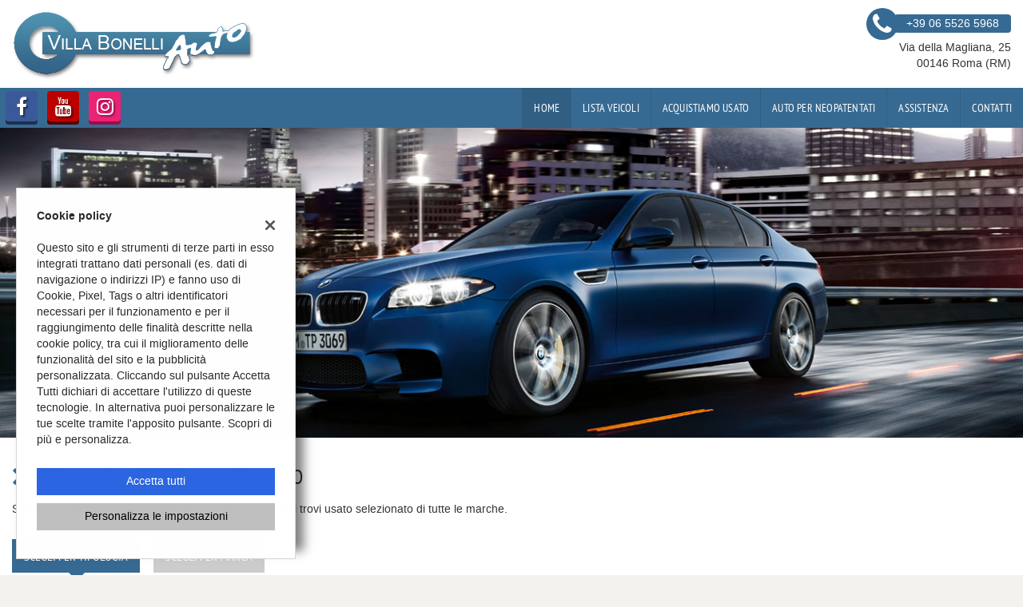

--- FILE ---
content_type: text/html; charset=UTF-8
request_url: https://www.villabonelliauto.it/
body_size: 25622
content:
<!DOCTYPE html>
<html lang="it-IT" class="no-js">
<head>
    <meta charset="UTF-8">
    <meta name="viewport" content="width=device-width, initial-scale=1, maximum-scale=1">
                <title>Villa Bonelli Auto Srl - Home</title>


<meta name="robots" content="index,follow">

		<!-- Open Graph data: Facebook & Google+ -->
		<meta property="og:type" content="website" />
		<meta property="og:url" content="https://www.villabonelliauto.it/" />
		<meta property="og:image" content="http://dealer.cdn.gestionaleauto.com/wp-content/uploads/sites/1035/2015/10/bonelli.png">
		<meta property="og:title" content="Villa Bonelli Auto Srl - Home" />
		<!-- /Open Graph data: Facebook & Google+ -->

		<!-- Twitter meta tags -->
		<meta name="twitter:title" content="Villa Bonelli Auto Srl - Home">
		<meta name="twitter:card" content="summary" />
		<!-- /Twitter meta tags -->





        <!-- Theme meta -->
<meta name="theme-color" content="#376a92" />
<meta name="msapplication-TileColor" content="#376a92">
<meta name="msapplication-navbutton-color" content="#376a92" />
<!-- /Theme meta -->
    
<!-- All in One SEO Pack 2.2.6.2 by Michael Torbert of Semper Fi Web Design[-1,-1] -->
<!-- /all in one seo pack -->
<link rel='dns-prefetch' href='//dealer.cdn.gestionaleauto.com' />
<link rel='dns-prefetch' href='//bonelli.dealer.gestionaleauto.com' />
<link rel='dns-prefetch' href='//s.w.org' />
		<script type="text/javascript">
			window._wpemojiSettings = {"baseUrl":"https:\/\/s.w.org\/images\/core\/emoji\/2\/72x72\/","ext":".png","svgUrl":"https:\/\/s.w.org\/images\/core\/emoji\/2\/svg\/","svgExt":".svg","source":{"concatemoji":"\/\/dealer.cdn.gestionaleauto.com\/wp-includes\/js\/wp-emoji-release.min.js"}};
			!function(a,b,c){function d(a){var c,d,e,f,g,h=b.createElement("canvas"),i=h.getContext&&h.getContext("2d"),j=String.fromCharCode;if(!i||!i.fillText)return!1;switch(i.textBaseline="top",i.font="600 32px Arial",a){case"flag":return i.fillText(j(55356,56806,55356,56826),0,0),!(h.toDataURL().length<3e3)&&(i.clearRect(0,0,h.width,h.height),i.fillText(j(55356,57331,65039,8205,55356,57096),0,0),c=h.toDataURL(),i.clearRect(0,0,h.width,h.height),i.fillText(j(55356,57331,55356,57096),0,0),d=h.toDataURL(),c!==d);case"diversity":return i.fillText(j(55356,57221),0,0),e=i.getImageData(16,16,1,1).data,f=e[0]+","+e[1]+","+e[2]+","+e[3],i.fillText(j(55356,57221,55356,57343),0,0),e=i.getImageData(16,16,1,1).data,g=e[0]+","+e[1]+","+e[2]+","+e[3],f!==g;case"simple":return i.fillText(j(55357,56835),0,0),0!==i.getImageData(16,16,1,1).data[0];case"unicode8":return i.fillText(j(55356,57135),0,0),0!==i.getImageData(16,16,1,1).data[0];case"unicode9":return i.fillText(j(55358,56631),0,0),0!==i.getImageData(16,16,1,1).data[0]}return!1}function e(a){var c=b.createElement("script");c.src=a,c.type="text/javascript",b.getElementsByTagName("head")[0].appendChild(c)}var f,g,h,i;for(i=Array("simple","flag","unicode8","diversity","unicode9"),c.supports={everything:!0,everythingExceptFlag:!0},h=0;h<i.length;h++)c.supports[i[h]]=d(i[h]),c.supports.everything=c.supports.everything&&c.supports[i[h]],"flag"!==i[h]&&(c.supports.everythingExceptFlag=c.supports.everythingExceptFlag&&c.supports[i[h]]);c.supports.everythingExceptFlag=c.supports.everythingExceptFlag&&!c.supports.flag,c.DOMReady=!1,c.readyCallback=function(){c.DOMReady=!0},c.supports.everything||(g=function(){c.readyCallback()},b.addEventListener?(b.addEventListener("DOMContentLoaded",g,!1),a.addEventListener("load",g,!1)):(a.attachEvent("onload",g),b.attachEvent("onreadystatechange",function(){"complete"===b.readyState&&c.readyCallback()})),f=c.source||{},f.concatemoji?e(f.concatemoji):f.wpemoji&&f.twemoji&&(e(f.twemoji),e(f.wpemoji)))}(window,document,window._wpemojiSettings);
		</script>
		<style type="text/css">
img.wp-smiley,
img.emoji {
	display: inline !important;
	border: none !important;
	box-shadow: none !important;
	height: 1em !important;
	width: 1em !important;
	margin: 0 .07em !important;
	vertical-align: -0.1em !important;
	background: none !important;
	padding: 0 !important;
}
</style>
<link rel='stylesheet' id='layerslider-css'  href='//dealer.cdn.gestionaleauto.com/wp-content/plugins/LayerSlider/static/css/layerslider.css' type='text/css' media='all' />
<link rel='stylesheet' id='contact-form-7-css'  href='//dealer.cdn.gestionaleauto.com/wp-content/plugins/contact-form-7/includes/css/styles.css' type='text/css' media='all' />
<link rel='stylesheet' id='fastgallery-main-style-css'  href='//dealer.cdn.gestionaleauto.com/wp-content/plugins/fastgallery/css/style.css' type='text/css' media='all' />
<link rel='stylesheet' id='photobox-css'  href='//dealer.cdn.gestionaleauto.com/wp-content/plugins/fastgallery/css/photobox.css' type='text/css' media='all' />
<link rel='stylesheet' id='photoboxie-css'  href='//dealer.cdn.gestionaleauto.com/wp-content/plugins/fastgallery/css/photobox.ie.css' type='text/css' media='all' />
<link rel='stylesheet' id='photobox-style-css'  href='//dealer.cdn.gestionaleauto.com/wp-content/plugins/fastgallery/css/photobox-style.css' type='text/css' media='all' />
<link rel='stylesheet' id='prettyPhoto-css'  href='//dealer.cdn.gestionaleauto.com/wp-content/plugins/fastgallery/css/prettyPhoto.css' type='text/css' media='all' />
<link rel='stylesheet' id='magnific-popup-css'  href='//dealer.cdn.gestionaleauto.com/wp-content/plugins/fastgallery/css/magnific-popup.css' type='text/css' media='all' />
<link rel='stylesheet' id='fotorama-css-css'  href='//dealer.cdn.gestionaleauto.com/wp-content/plugins/fastgallery/css/fotorama.css' type='text/css' media='all' />
<link rel='stylesheet' id='fonts-css'  href='//dealer.cdn.gestionaleauto.com/wp-content/plugins/fastgallery/css/fonts.css' type='text/css' media='all' />
<link rel='stylesheet' id='popup-message-css'  href='https://www.villabonelliauto.it/wp-content/themes/gestionaleauto/less/popup_message.css' type='text/css' media='all' />
<link rel='stylesheet' id='material-design-lite-css'  href='//dealer.cdn.gestionaleauto.com/wp-content/themes/gestionaleauto/bower_components/material-design-lite/material.min.css' type='text/css' media='all' />
<link rel='stylesheet' id='pbs_style-css'  href='//dealer.cdn.gestionaleauto.com/wp-content/plugins/page-builder-sandwich-premium/page_builder_sandwich/css/style.min.css' type='text/css' media='all' />
<link rel='stylesheet' id='pbs_glide_core-css'  href='//dealer.cdn.gestionaleauto.com/wp-content/plugins/page-builder-sandwich-premium/page_builder_sandwich/css/inc/glide/glide.core.min.css' type='text/css' media='all' />
<link rel='stylesheet' id='pbs_glide_theme-css'  href='//dealer.cdn.gestionaleauto.com/wp-content/plugins/page-builder-sandwich-premium/page_builder_sandwich/css/inc/glide/glide.theme.min.css' type='text/css' media='all' />
<link rel='stylesheet' id='pbs_agate-css'  href='//dealer.cdn.gestionaleauto.com/wp-content/plugins/page-builder-sandwich-premium/page_builder_sandwich/css/inc/highlight/agate.min.css' type='text/css' media='all' />
<link rel='stylesheet' id='custom-color-theme-css'  href='//dealer.cdn.gestionaleauto.com/wp-content/themes/gestionaleauto/custom_style.php?key=ryaknngpqd&#038;sub=knngpqd&#038;d=af91fec7b7917cdf4b81dee7d3e85768' type='text/css' media='all' />
<link rel='stylesheet' id='cpsh-shortcodes-css'  href='//dealer.cdn.gestionaleauto.com/wp-content/plugins/column-shortcodes/assets/css/shortcodes.css' type='text/css' media='all' />
<script type='text/javascript' src='//dealer.cdn.gestionaleauto.com/wp-content/themes/gestionaleauto/bower_components/jquery/dist/jquery.min.js'></script>
<script type='text/javascript' src='//dealer.cdn.gestionaleauto.com/wp-content/themes/gestionaleauto/bower_components/crypto-js/core.js'></script>
<script type='text/javascript' src='//dealer.cdn.gestionaleauto.com/wp-content/themes/gestionaleauto/bower_components/crypto-js/md5.js'></script>
<script type='text/javascript' src='//dealer.cdn.gestionaleauto.com/wp-content/themes/gestionaleauto/js/ga_application_top.js?v=1.00'></script>
<script type='text/javascript' defer="defer" src='//dealer.cdn.gestionaleauto.com/wp-content/plugins/page-builder-sandwich-premium/page_builder_sandwich/js/min/frontend-map-min.js'></script>
<link rel='https://api.w.org/' href='https://www.villabonelliauto.it/wp-json/' />
<link rel="alternate" type="application/json+oembed" href="https://www.villabonelliauto.it/wp-json/oembed/1.0/embed?url=https%3A%2F%2Fwww.villabonelliauto.it%2F" />
<link rel="alternate" type="text/xml+oembed" href="https://www.villabonelliauto.it/wp-json/oembed/1.0/embed?url=https%3A%2F%2Fwww.villabonelliauto.it%2F&#038;format=xml" />
            <script>
                if (typeof GAConst == 'object') {
                    GAConst.Fallback = {
                        'default': "\/\/dealer.cdn.gestionaleauto.com\/wp-content\/themes\/gestionaleauto\/img\/placeholder\/default.png",
                        brand_class: {
                            'default': "\/\/dealer.cdn.gestionaleauto.com\/wp-content\/themes\/gestionaleauto\/img\/placeholder\/class\/1.png",
                            1: "\/\/dealer.cdn.gestionaleauto.com\/wp-content\/themes\/gestionaleauto\/img\/placeholder\/class\/1.png",
                            2: "\/\/dealer.cdn.gestionaleauto.com\/wp-content\/themes\/gestionaleauto\/img\/placeholder\/class\/2.png"                        },
                        body: {
                            'default': "\/\/dealer.cdn.gestionaleauto.com\/wp-content\/themes\/gestionaleauto\/img\/body\/default.png"                        }
                    };
                }
            </script>
                        <script type="text/javascript">
        var GAJSLoaderConfig = {
            allowed: [],
            ids: [],
            zendesk_id: "",
            zopim_id: "",
            seo_crossdomain: "false",
            seo_crossdomain_list: [],
            analytics_id: "",
            tag_manager_id: "",
            use_adwords: false,
            adwords_id: "",
            use_fb_sdk: false,
            use_pixel: false,
            pixel_id: "",
            fb_chat: {"id":""},
            page_type: "home",
            page_title: "Home",
            cookies_list: {"needed":["PHPSESSID","qtrans_front_language","cookiesDirective","ga_logged_user","ga_logged_user_data","ga_bonelli_b2b_orders","lead_popup_*","ga_financial_search"],"preferences":["ga_bonelli_bookmarks","ga_bookmarks","ga_bonelli_comparables"],"ux_improvement":[],"analytic":["ga_comparables","ga_rental_comparables","ga_tracker","ga_view_counter"],"marketing":["utm_source","utm_medium","utm_campaign","utm_term","utm_content","IDE","pagead\/landing","test_cookie","ads\/ga-audiences","_gcl_au"]},
            wp_ajax_url: "https:\/\/www.villabonelliauto.it\/wp-admin\/admin-ajax.php",
            custom_js_ajax_url: "https:\/\/www.villabonelliauto.it\/wp-content\/themes\/gestionaleauto\/ajax_slim\/get_custom_js.php",
        };
    </script>
</head>
<body class="home page-full-width" data-lang="it">

    
        <div id="ga-page-wrapper" class="container-fluid ga-home-tpl-2 show-header row-offcanvas row-offcanvas-left">
                    <div class="ga-main-overlay">
        <img src="//dealer.cdn.gestionaleauto.com/wp-content/themes/gestionaleauto/img/close.png" class="ga-offcanvas-close-icon">
    <nav class="ga-main-nav-offcanvas sidebar-offcanvas">
                    <ul id="menu-main-nav-offcanvas" class="nav nav-pills nav-stacked">
                <li id="menu-item-44" class="menu-item menu-item-type-post_type menu-item-object-page current-menu-item page_item page-item-1 current_page_item menu-item-44 active"><a title="Home" href="https://www.villabonelliauto.it/">Home</a></li>
<li id="menu-item-45" class="menu-item menu-item-type-post_type menu-item-object-page menu-item-45"><a title="Lista veicoli" href="https://www.villabonelliauto.it/lista-veicoli/">Lista veicoli</a></li>
<li id="menu-item-46" class="menu-item menu-item-type-post_type menu-item-object-page menu-item-46"><a title="Acquistiamo usato" href="https://www.villabonelliauto.it/permuta/">Acquistiamo usato</a></li>
<li id="menu-item-104" class="menu-item menu-item-type-custom menu-item-object-custom menu-item-104"><a title="Auto per NeoPatentati" href="%20/lista-veicoli/?label=sito:neopatentati">Auto per NeoPatentati</a></li>
<li id="menu-item-47" class="menu-item menu-item-type-post_type menu-item-object-page menu-item-47"><a title="Assistenza" href="https://www.villabonelliauto.it/assistenza/">Assistenza</a></li>
<li id="menu-item-48" class="menu-item menu-item-type-post_type menu-item-object-page menu-item-48"><a title="Contatti" href="https://www.villabonelliauto.it/contatti/">Contatti</a></li>
            </ul>

            
            <div class="bookmarks-box bookmarks-box-offcanvas pull-right"></div>

            
            </nav>
    </div>

<header id="ga-header">
    <div class="ga-inner-wrapper hidden-xs">
        <div class="pull-left">
            <a class="ga-header-logo-link" href="https://www.villabonelliauto.it">
                                    <img class="ga-header-logo" src="//dealer.cdn.gestionaleauto.com/wp-content/uploads/sites/1035/2015/10/bonelli.png" alt="Villa Bonelli Auto Srl" />
                            </a>
                    </div>
        <div class="pull-right">
                            <div class="ga-header-contacts">
                                            <a href="tel:+39 06 5526 5968" class="ga-phone"><i class="fa fa-phone"></i><span class="ga-phone-number">+39 06 5526 5968</span></a><br />
                                        Via della Magliana, 25<br />
                    00146 Roma (RM)                </div>
                                            
        </div>
        <div class="clearfix"></div>
    </div>

    <nav class="navbar navbar-default hidden-xs"><!-- main menu container; used to retrieve menu position to add/remove sticky effect -->
        <div class="ga-main-nav-wrapper"><!-- menu to which is added sticky effect (position: fixed, width: 100%, left: 0, top: 0) -->
            <div class="ga-main-nav-centerd-wrapper"><!-- div to center content in both version (sticky and non-sticky); use same width as container class -->
                                <!-- Social links -->
                <div class="pull-left ga-socials">
                                            <a href="https://www.facebook.com/Villa-Bonelli-Auto-srl-173808902675305/" target="_blank" rel="nofollow"><i class="fa fa-facebook"></i></a>
                                            <a href="https://www.youtube.com/channel/UCN17izswv5YpsSxbmAEuY_g?view_as=subscriber" target="_blank" rel="nofollow"><i class="fa fa-youtube"></i></a>
                                            <a href="https://www.instagram.com/villabonelli_auto/" target="_blank" rel="nofollow"><i class="fa fa-instagram"></i></a>
                                    </div>
                
                <div class="bookmarks-box bookmarks-box-navbar pull-right"></div>

                <!-- Collect the nav links, forms, and other content for toggling -->
                <div class="collapse navbar-collapse pull-right ga-main-nav">
                                            <ul class="nav navbar-nav" id="menu-main-nav">
                            <li class="menu-item menu-item-type-post_type menu-item-object-page current-menu-item page_item page-item-1 current_page_item menu-item-44 active"><a title="Home" href="https://www.villabonelliauto.it/">Home</a></li>
<li class="menu-item menu-item-type-post_type menu-item-object-page menu-item-45"><a title="Lista veicoli" href="https://www.villabonelliauto.it/lista-veicoli/">Lista veicoli</a></li>
<li class="menu-item menu-item-type-post_type menu-item-object-page menu-item-46"><a title="Acquistiamo usato" href="https://www.villabonelliauto.it/permuta/">Acquistiamo usato</a></li>
<li class="menu-item menu-item-type-custom menu-item-object-custom menu-item-104"><a title="Auto per NeoPatentati" href="%20/lista-veicoli/?label=sito:neopatentati">Auto per NeoPatentati</a></li>
<li class="menu-item menu-item-type-post_type menu-item-object-page menu-item-47"><a title="Assistenza" href="https://www.villabonelliauto.it/assistenza/">Assistenza</a></li>
<li class="menu-item menu-item-type-post_type menu-item-object-page menu-item-48"><a title="Contatti" href="https://www.villabonelliauto.it/contatti/">Contatti</a></li>
                        </ul>
                                    </div><!-- /.navbar-collapse -->

                <div class="clearfix"></div>
            </div>
        </div>
    </nav>

    <div class="ga-navbar-mobile-wrapper visible-xs-block">
        <div class="ga-navbar-mobile visible-xs-block">
            <a class="ga-navbar-mobile-anchor" href="#" data-toggle="offcanvas"><i class="fa fa-bars"></i></a>
            <a class="ga-navbar-mobile-logo" href="https://www.villabonelliauto.it">
                                    <img src="//dealer.cdn.gestionaleauto.com/wp-content/uploads/sites/1035/2015/10/bonelli.png" alt="Villa Bonelli Auto Srl" />
                            </a>

            <div class="clearfix"></div>

                    </div>
    </div>

</header>            
<div class="ga-page-full-width">
    <main id="ga-main" class="ga-main-whithout-inner-wrapper">
        <p><div class="ga-top-slider ga-top-layerslider">
	 <script type="text/javascript">var lsjQuery = jQuery;</script><script type="text/javascript"> lsjQuery(document).ready(function() { if(typeof lsjQuery.fn.layerSlider == "undefined") { lsShowNotice('layerslider_7','jquery'); } else { lsjQuery("#layerslider_7").layerSlider({responsive: false, responsiveUnder: 1320, keybNav: false, navStartStop: false, navButtons: false, showCircleTimer: false, cbInit: function(element) {}, cbStart: function(data) {}, cbStop: function(data) {}, cbPause: function(data) {}, cbAnimStart: function(data) {}, cbAnimStop: function(data) {}, cbPrev: function(data) {}, cbNext: function(data) {}, skinsPath: '//dealer.cdn.gestionaleauto.com/wp-content/plugins/LayerSlider/static/skins/'}) } }); </script><div id="layerslider_7" class="ls-wp-container" style="width:100%;height:400px;margin:0 auto;margin-top: -20px; margin-bottom: 0px;"><div class="ls-slide" data-ls=" transition2d: all;"><img src="//dealer.cdn.gestionaleauto.com/wp-content/plugins/LayerSlider/static/img/blank.gif" data-src="https://dealer.cdn.gestionaleauto.com/wp-content/uploads/sites/1035/2016/09/Bmw_5Serie13.jpg" class="ls-bg" alt="Slide background" /></div><div class="ls-slide" data-ls=" transition2d: all;"><img src="//dealer.cdn.gestionaleauto.com/wp-content/plugins/LayerSlider/static/img/blank.gif" data-src="https://dealer.cdn.gestionaleauto.com/wp-content/uploads/sites/1035/2016/09/Audi_A420.jpg" class="ls-bg" alt="Slide background" /></div><div class="ls-slide" data-ls=" transition2d: all;"><img src="//dealer.cdn.gestionaleauto.com/wp-content/plugins/LayerSlider/static/img/blank.gif" data-src="https://dealer.cdn.gestionaleauto.com/wp-content/uploads/sites/1035/2016/09/Fiat_500_20.jpg" class="ls-bg" alt="Slide background" /></div><div class="ls-slide" data-ls=" transition2d: all;"><img src="//dealer.cdn.gestionaleauto.com/wp-content/plugins/LayerSlider/static/img/blank.gif" data-src="https://dealer.cdn.gestionaleauto.com/wp-content/uploads/sites/1035/2016/09/Hyundai_Tucson13.jpg" class="ls-bg" alt="Slide background" /></div><div class="ls-slide" data-ls=" transition2d: all;"><img src="//dealer.cdn.gestionaleauto.com/wp-content/plugins/LayerSlider/static/img/blank.gif" data-src="https://dealer.cdn.gestionaleauto.com/wp-content/uploads/sites/1035/2016/09/Jaguar_XF2.jpg" class="ls-bg" alt="Slide background" /></div></div>	<div class="clearfix"></div>
</div><div id="ga-home" class="ga-inner-wrapper">
	<div class="ga-top-filter-wrapper">
        <div class="ga-heading-box-wrapper">
        <div class="row">
            <div class="col-xs-12">
                                    <h1 class="ga-heading-box-title"><i class="ga-heading-prefix-ico fa fa-chevron-right"></i>Scegli la tua prossima nuova auto</h1>
                                                    <p class="ga-heading-box-description">Siamo rivenditori multimarca a Roma e provincia. Da noi trovi usato selezionato di tutte le marche.</p>
                    <div class="clearfix"></div>
                            </div>
        </div>
    </div>
        <div class="ga-top-filter-tab ga-detail-row" role="tabpanel">
            <ul class="nav nav-tabs" role="tablist">
                <li role="presentation" class="active"><a href="#ga-first-top-filter" aria-controls="ga-first-top-filter" role="tab" data-toggle="tab">Scegli per tipologia</a></li>
                                <li role="presentation"><a href="#ga-second-top-filter" aria-controls="ga-second-top-filter" role="tab" data-toggle="tab">Scegli per marca</a></li>
                            </ul>

            <div class="tab-content">
                <div role="tabpanel" class="tab-pane active" id="ga-first-top-filter"><div id="ga-top-filter-body-696e76b015dc0" class="ga-top-filter-body-wrapper">
    <a class="ga-top-filter-body-carousel-prev"><i class="fa fa-angle-left"></i></a>
    <div id="ga-top-filter-body-carousel-696e76b015dc0" class="ga-top-filter-body-carousel owl-carousel">
                                            <a href="lista-veicoli?body_id=1">
                                <div class="ga-top-filter-body-carousel-item">
                <img
                    src="//dealer.cdn.gestionaleauto.com/wp-content/themes/gestionaleauto/img/body/1/3.png"
                    onerror="gaImgErrorHandler(this)"
                    class="ga-top-filter-body-image"
                    data-body-id="" />
                <span class="ga-top-filter-body-label">2/3 Porte</span>
            </div>
                </a>
                                                    <a href="lista-veicoli?body_id=2">
                                <div class="ga-top-filter-body-carousel-item">
                <img
                    src="//dealer.cdn.gestionaleauto.com/wp-content/themes/gestionaleauto/img/body/2/2.png"
                    onerror="gaImgErrorHandler(this)"
                    class="ga-top-filter-body-image"
                    data-body-id="" />
                <span class="ga-top-filter-body-label">4/5 Porte</span>
            </div>
                </a>
                                                    <a href="lista-veicoli?body_id=11">
                                <div class="ga-top-filter-body-carousel-item">
                <img
                    src="//dealer.cdn.gestionaleauto.com/wp-content/themes/gestionaleauto/img/body/11/1.png"
                    onerror="gaImgErrorHandler(this)"
                    class="ga-top-filter-body-image"
                    data-body-id="" />
                <span class="ga-top-filter-body-label">Station Wagon</span>
            </div>
                </a>
                                                    <a href="lista-veicoli?body_id=13">
                                <div class="ga-top-filter-body-carousel-item">
                <img
                    src="//dealer.cdn.gestionaleauto.com/wp-content/themes/gestionaleauto/img/body/13/3.png"
                    onerror="gaImgErrorHandler(this)"
                    class="ga-top-filter-body-image"
                    data-body-id="" />
                <span class="ga-top-filter-body-label">Monovolume</span>
            </div>
                </a>
                                                    <a href="lista-veicoli?body_id=10">
                                <div class="ga-top-filter-body-carousel-item">
                <img
                    src="//dealer.cdn.gestionaleauto.com/wp-content/themes/gestionaleauto/img/body/10/2.png"
                    onerror="gaImgErrorHandler(this)"
                    class="ga-top-filter-body-image"
                    data-body-id="" />
                <span class="ga-top-filter-body-label">Fuoristrada e Suv</span>
            </div>
                </a>
                                <div class="ga-top-filter-body-not-found">
                    <div class="ga-top-filter-body-carousel-item">
                <img
                    src="//dealer.cdn.gestionaleauto.com/wp-content/themes/gestionaleauto/img/body/5/2.png"
                    onerror="gaImgErrorHandler(this)"
                    class="ga-top-filter-body-image"
                    data-body-id="" />
                <span class="ga-top-filter-body-label">Cabrio</span>
            </div>
                </div>
                                <div class="ga-top-filter-body-not-found">
                    <div class="ga-top-filter-body-carousel-item">
                <img
                    src="//dealer.cdn.gestionaleauto.com/wp-content/themes/gestionaleauto/img/body/6/2.png"
                    onerror="gaImgErrorHandler(this)"
                    class="ga-top-filter-body-image"
                    data-body-id="" />
                <span class="ga-top-filter-body-label">Coupé</span>
            </div>
                </div>
                    </div>
    <a class="ga-top-filter-body-carousel-next"><i class="fa fa-angle-right"></i></a>
    <div class="clearfix"></div>
</div>
<script>
(function($){
    $(document).ready(function(){
        var owl_el = $("#ga-top-filter-body-carousel-696e76b015dc0");
        $(owl_el).owlCarousel({
            autoplay: false,
            items: 5,
            loop: true,
            touchDrag: true,
            responsive:{
                0:{
                    items: 2
                },
                480:{
                    items: 4
                },
                1000:{
                    items: 7
                }
            }
        });
        var owl = $(owl_el).data('owlCarousel');
        var wrapper = $(owl_el).closest('.ga-top-filter-body-wrapper');
        $('.ga-top-filter-body-carousel-prev', wrapper).click(function(){
            owl.prev();
            return false;
        });
        $('.ga-top-filter-body-carousel-next', wrapper).click(function(){
            owl.next();
            return false;
        });
        $('.ga-top-filter-body-carousel-item', wrapper).show(); // items start hidden to avoid FOUC
    });
})(jQuery);
</script>
</div>
                                <div role="tabpanel" class="tab-pane" id="ga-second-top-filter"><div id="ga-top-brands-696e76b05881b" class="ga-top-brands-wrapper ga-top-filter-makes">
    <div class="ga-top-brands-container row">
        <a class="ga-top-brands-carousel-prev"><i class="fa fa-angle-left"></i></a>
        <div id="ga-carousel-696e76b05881b" class="ga-carousel owl-carousel">
                                    <div class="ga-top-brands-item">
                <a href="l/fiat/" title="Fiat usate Roma">
                    <img
                        src="//logo.cdn.gestionaleauto.com/original_fiat.png"
                        alt="Fiat"
                        data-brand-class-id=""
                        onerror="gaImgErrorHandler(this)" />
                    <span>FIAT</span>
                </a>
            </div>
                                    <div class="ga-top-brands-item">
                <a href="l/ford/" title="Ford usate Roma">
                    <img
                        src="//logo.cdn.gestionaleauto.com/original_ford.png"
                        alt="Ford"
                        data-brand-class-id=""
                        onerror="gaImgErrorHandler(this)" />
                    <span>FORD</span>
                </a>
            </div>
                                    <div class="ga-top-brands-item">
                <a href="l/opel/" title="Opel usate Roma">
                    <img
                        src="//logo.cdn.gestionaleauto.com/original_opel.png"
                        alt="Opel"
                        data-brand-class-id=""
                        onerror="gaImgErrorHandler(this)" />
                    <span>OPEL</span>
                </a>
            </div>
                                    <div class="ga-top-brands-item">
                <a href="l/jeep/" title="Jeep usate Roma">
                    <img
                        src="//logo.cdn.gestionaleauto.com/original_jeep.png"
                        alt="Jeep"
                        data-brand-class-id=""
                        onerror="gaImgErrorHandler(this)" />
                    <span>JEEP</span>
                </a>
            </div>
                                    <div class="ga-top-brands-item">
                <a href="l/bmw/" title="Bmw usate Roma">
                    <img
                        src="//logo.cdn.gestionaleauto.com/original_bmw.png"
                        alt="Bmw"
                        data-brand-class-id=""
                        onerror="gaImgErrorHandler(this)" />
                    <span>BMW</span>
                </a>
            </div>
                                    <div class="ga-top-brands-item">
                <a href="l/citroen/" title="Citroen usate Roma">
                    <img
                        src="//logo.cdn.gestionaleauto.com/original_citroen.png"
                        alt="Citroen"
                        data-brand-class-id=""
                        onerror="gaImgErrorHandler(this)" />
                    <span>CITROEN</span>
                </a>
            </div>
                                    <div class="ga-top-brands-item">
                <a href="l/kia/" title="Kia usate Roma">
                    <img
                        src="//logo.cdn.gestionaleauto.com/original_kia.png"
                        alt="Kia"
                        data-brand-class-id=""
                        onerror="gaImgErrorHandler(this)" />
                    <span>KIA</span>
                </a>
            </div>
                                    <div class="ga-top-brands-item">
                <a href="l/volkswagen/" title="Volkswagen usate Roma">
                    <img
                        src="//logo.cdn.gestionaleauto.com/original_volkswagen.png"
                        alt="Volkswagen"
                        data-brand-class-id=""
                        onerror="gaImgErrorHandler(this)" />
                    <span>VOLKSWAGEN</span>
                </a>
            </div>
                                    <div class="ga-top-brands-item">
                <a href="l/mercedes-benz/" title="Mercedes-benz usate Roma">
                    <img
                        src="//logo.cdn.gestionaleauto.com/original_mercedes.png"
                        alt="Mercedes-benz"
                        data-brand-class-id=""
                        onerror="gaImgErrorHandler(this)" />
                    <span>MERCEDES-BENZ</span>
                </a>
            </div>
                                    <div class="ga-top-brands-item">
                <a href="l/nissan/" title="Nissan usate Roma">
                    <img
                        src="//logo.cdn.gestionaleauto.com/original_nissan.png"
                        alt="Nissan"
                        data-brand-class-id=""
                        onerror="gaImgErrorHandler(this)" />
                    <span>NISSAN</span>
                </a>
            </div>
                                    <div class="ga-top-brands-item">
                <a href="l/peugeot/" title="Peugeot usate Roma">
                    <img
                        src="//logo.cdn.gestionaleauto.com/original_peugeot.png"
                        alt="Peugeot"
                        data-brand-class-id=""
                        onerror="gaImgErrorHandler(this)" />
                    <span>PEUGEOT</span>
                </a>
            </div>
                    </div>
        <a class="ga-top-brands-carousel-next"><i class="fa fa-angle-right"></i></a>
        <div class="clearfix"></div>
    </div>
    <div class="clearfix"></div>
</div>
<script>
(function($){
    $(document).ready(function(){
        var owl_el = $("#ga-carousel-696e76b05881b");
        $(owl_el).owlCarousel({
            autoplay: false,
            items: 5,
            loop: true,
            touchDrag: true,
            responsive:{
                0:{
                    items: 2
                },
                480:{
                    items: 5
                },
                1000:{
                    items: 10
                }
            }
        });
        var owl = $(owl_el).data('owlCarousel');
        var wrapper = $(owl_el).closest('.ga-top-brands-wrapper');
        $('.ga-top-brands-carousel-prev', wrapper).click(function(){
            owl.prev();
            return false;
        });
        $('.ga-top-brands-carousel-next', wrapper).click(function(){
            owl.next();
            return false;
        });
        $('.ga-carousel-item', wrapper).show(); // items start hidden to avoid FOUC
    });
})(jQuery);
</script>
</div>
                            </div>
        </div>
    </div><br /></div><br />
<div id="ga-home" class="ga-bg-alternate">
	<br />
<div class="ga-inner-wrapper">
<div class="row home-2">
<div class="col-sm-12 col-md-4 home-2-search-col"><div id="ga-search-outher-form-696e76b0d39ca" class="ga-search-outher-wrapper">
    <div class="ga-search-overlay">
        <i class="fa fa-circle-o-notch fa-spin"></i>
    </div>
    <div id="ga-search-form-696e76b0d39ca" class="ga-search-form ga-search-form-template-2 ga-search-form-home">
                <h2 class="ga-search-form-title">
        Ricerca veicoli    </h2>
        <div class="ga-search-form-body">
        <form method="GET">
            <div class="ga-field ga-tab-field ga-field-usage_id">
    <div class="ga-tab-fields-list">
                                <div class="ga-search-tab-wrap" style="width: 100%">
                <button type="button" class="ga-search-tab active" data-option-id="0">Usato</button>
            </div>
            </div>
    <div class="clearfix"></div>

    <input
        type="hidden"
        id="ga-field-usage_id"
        name="usage_id"
        value="0" />
</div>

<script>
    $(function() {
        // On Tab click set .active class
        $(".ga-field-usage_id .ga-search-tab").click(function() {
            var el = $(this),
                unselected_value = "",
                hidden_el = $(".ga-field-usage_id #ga-field-usage_id");

            // Remove all active tabs
            $(".ga-field-usage_id .ga-search-tab.active").each(function() {
                if (!el.hasClass("active"))
                    $(this).removeClass("active");
            });

            // Set active tab
            if (!el.hasClass("active"))
                el.addClass("active");
            else
                el.removeClass("active");

            // Update hidden filed value
            var active_id = $(".ga-field-usage_id .ga-search-tab.active").first().data("option-id"),
                active_str = "";

            if (typeof active_id != 'undefined') {
                active_str = active_id;
                if (active_id.toString().indexOf(',') > -1 && active_id != "")
                    active_str = '[' + active_id + ']';
            } else if (unselected_value) {
                active_str = unselected_value;
            }

            // Update tab value & trigger change
            if (hidden_el.val() !== active_str) {
                hidden_el.val(active_str);
                $("#ga-field-usage_id").trigger("change");
            }
        });
    });
</script><div class="ga-field ga-select-field ga-field-make_id">
            <label for="ga-field-make_id">Marca e modello</label>
        <select id="ga-field-make_id" name="make_id">
        <option value="">Seleziona</option>
                                        <option value="13">BMW</option>
                                <option value="21">CITROEN</option>
                                <option value="28">FIAT</option>
                                <option value="29">FORD</option>
                                <option value="38">JEEP</option>
                                <option value="39">KIA</option>
                                <option value="47">MERCEDES-BENZ</option>
                                <option value="52">NISSAN</option>
                                <option value="54">OPEL</option>
                                <option value="55">PEUGEOT</option>
                                <option value="74">VOLKSWAGEN</option>
                    </select>
    <i class="icon-down fa fa-caret-down"></i>
    <div class="clearfix"></div>
</div><script>
    $(function() {
        GA.makes_models = {"13":{"make_url_param":"bmw","models":[{"id":24069,"model_url_param":"225"},{"id":18387,"model_url_param":"x3"}]},"21":{"make_url_param":"citroen","models":[{"id":18264,"model_url_param":"c3"},{"id":24818,"model_url_param":"c3-aircross"}]},"28":{"make_url_param":"fiat","models":[{"id":15160,"model_url_param":"500"},{"id":23497,"model_url_param":"500l"},{"id":16515,"model_url_param":"doblo"},{"id":1746,"model_url_param":"panda"},{"id":1752,"model_url_param":"tipo"}]},"29":{"make_url_param":"ford","models":[{"id":1758,"model_url_param":"fiesta"},{"id":14803,"model_url_param":"puma"},{"id":2160,"model_url_param":"transit"},{"id":24219,"model_url_param":"transit-connect"}]},"38":{"make_url_param":"jeep","models":[{"id":74,"model_url_param":"compass"},{"id":15832,"model_url_param":"renegade"}]},"39":{"make_url_param":"kia","models":[{"id":24817,"model_url_param":"stonic"}]},"47":{"make_url_param":"mercedes-benz","models":[{"id":18394,"model_url_param":"viano"}]},"52":{"make_url_param":"nissan","models":[{"id":22699,"model_url_param":"juke"}]},"54":{"make_url_param":"opel","models":[{"id":25572,"model_url_param":"crossland"},{"id":24744,"model_url_param":"crossland-x"},{"id":24770,"model_url_param":"grandland-x"},{"id":23500,"model_url_param":"mokka"}]},"55":{"make_url_param":"peugeot","models":[{"id":23326,"model_url_param":"208"}]},"74":{"make_url_param":"volkswagen","models":[{"id":2084,"model_url_param":"golf"},{"id":23212,"model_url_param":"up"}]}};
            });
</script>
<div class="ga-field ga-select-field ga-field-model_id">
        <select id="ga-field-model_id" name="model_id">
        <option value="">Seleziona</option>
            </select>
    <i class="icon-down fa fa-caret-down"></i>
    <div class="clearfix"></div>
</div><div class="ga-field ga-select-field ga-field-price_to">
            <label for="ga-field-price_to">Prezzo massimo</label>
        <select id="ga-field-price_to" name="price_to">
        <option value="">Prezzo massimo</option>
                                        <option value="1000">1.000</option>
                                <option value="1500">1.500</option>
                                <option value="2000">2.000</option>
                                <option value="2500">2.500</option>
                                <option value="3000">3.000</option>
                                <option value="4000">4.000</option>
                                <option value="5000">5.000</option>
                                <option value="6000">6.000</option>
                                <option value="7000">7.000</option>
                                <option value="8000">8.000</option>
                                <option value="9000">9.000</option>
                                <option value="10000">10.000</option>
                                <option value="12500">12.500</option>
                                <option value="15000">15.000</option>
                                <option value="17500">17.500</option>
                                <option value="20000">20.000</option>
                                <option value="25000">25.000</option>
                                <option value="30000">30.000</option>
                                <option value="35000">35.000</option>
                                <option value="40000">40.000</option>
                                <option value="45000">45.000</option>
                                <option value="50000">50.000</option>
                    </select>
    <i class="icon-down fa fa-caret-down"></i>
    <div class="clearfix"></div>
</div><div class="ga-field ga-select-field ga-field-year_from">
            <label for="ga-field-year_from">Anno da</label>
        <select id="ga-field-year_from" name="year_from">
        <option value="">Anno da</option>
                                        <option value="2026">2026</option>
                                <option value="2025">2025</option>
                                <option value="2024">2024</option>
                                <option value="2023">2023</option>
                                <option value="2022">2022</option>
                                <option value="2021">2021</option>
                                <option value="2020">2020</option>
                                <option value="2019">2019</option>
                                <option value="2018">2018</option>
                                <option value="2017">2017</option>
                                <option value="2016">2016</option>
                                <option value="2015">2015</option>
                                <option value="2014">2014</option>
                                <option value="2013">2013</option>
                                <option value="2012">2012</option>
                                <option value="2011">2011</option>
                                <option value="2010">2010</option>
                                <option value="2009">2009</option>
                                <option value="2008">2008</option>
                                <option value="2007">2007</option>
                                <option value="2006">2006</option>
                                <option value="2005">2005</option>
                                <option value="2004">2004</option>
                                <option value="2003">2003</option>
                                <option value="2002">2002</option>
                                <option value="2001">2001</option>
                                <option value="2000">2000</option>
                                <option value="1999">1999</option>
                                <option value="1998">1998</option>
                                <option value="1997">1997</option>
                                <option value="1996">1996</option>
                    </select>
    <i class="icon-down fa fa-caret-down"></i>
    <div class="clearfix"></div>
</div><div class="ga-field ga-select-field ga-field-fuel_id">
            <label for="ga-field-fuel_id">Alimentazione</label>
        <select id="ga-field-fuel_id" name="fuel_id">
        <option value="">Alimentazione</option>
                                        <option value="1">Benzina</option>
                                <option value="7">Benzina/GPL</option>
                                <option value="8">Benzina/Metano</option>
                                <option value="4">Diesel</option>
                                <option value="11">Elettrica/Benzina</option>
                                <option value="12">Elettrica/Diesel</option>
                    </select>
    <i class="icon-down fa fa-caret-down"></i>
    <div class="clearfix"></div>
</div><div class="ga-field ga-select-field ga-field-km_to">
            <label for="ga-field-km_to">Km massimo</label>
        <select id="ga-field-km_to" name="km_to">
        <option value="">Km massimo</option>
                                        <option value="200000">200.000 km</option>
                                <option value="150000">150.000 km</option>
                                <option value="125000">125.000 km</option>
                                <option value="100000">100.000 km</option>
                                <option value="75000">75.000 km</option>
                                <option value="50000">50.000 km</option>
                                <option value="20000">20.000 km</option>
                                <option value="10000">10.000 km</option>
                    </select>
    <i class="icon-down fa fa-caret-down"></i>
    <div class="clearfix"></div>
</div>            <div class="clearfix"></div>
            <div class="ga-search-buttons">
                <div class="ga-search-button">
                    <button type="button" id="ga-vehicles-search-submit" class="ga-search-submit ga-large-button-alternate ga-button-default">Ricerca</button>
                </div>
                <div class="clearfix"></div>
                <a id="ga-vehicles-search-v2-reset" class="ga-vehicles-search-v2-reset">Mostra tutti</a>
                <div class="clearfix"></div>
            </div>
            <div class="clearfix"></div>
        </form>
    </div>
    <div class="clearfix"></div>
</div>
</div>

<script>
    (function($){
        $(function() {

            var show_counter = true,
                search_form_selector = '#ga-search-outher-form-696e76b0d39ca',
                search_form = $(search_form_selector),
                search_btn = search_form.find('#ga-vehicles-search-submit'),
                reset_btn = search_form.find('.ga-vehicles-search-v2-reset'),
                usage_field = search_form.find('#ga-field-usage_id'),
                mixed_field = search_form.find('.ga-field-mixed'),
                novehicles_class = 'ga-search-novehicles',
                lookup_fields = ["make","price","year","fuel","km"],
                default_btn_content = "Ricerca",
                default_select_content = "Seleziona",
                see_all_combo_text = "Vedi tutto",
                single_count_output = "Veicolo disponibile",
                multiple_count_output = "Veicoli disponibili",
                init_params = [] || {},
                lang = null || 'it',
                params = $.extend({}, init_params);

            $(document).ready(function(){
                search_overlay_handler(true);
                params = $.extend({}, init_params);
                if(!('usage_id' in params) && usage_field.val() != '') {
                    params['usage_id'] = usage_field.val();
                }
                                render_data('full').then(function() {
                    search_overlay_handler(false);
                });
            });

            usage_field.change(function() {
                search_overlay_handler(true);
                params = $.extend({lang: lang}, init_params);
                if(usage_field.val() != '') {
                    params['usage_id'] = usage_field.val();
                }
                render_data('full').then(function() {
                    search_overlay_handler(false);
                });
            });

            mixed_field.change(function() {
                search_overlay_handler(true);
                params = $.extend({lang: lang}, init_params);

                if ($('.ga-search-tab.active', $(this)).length) {
                    var binded_key = $('.ga-search-tab.active', $(this)).data('bind-key-index'),
                        binded_content = window.ga_field_mixed_values[binded_key],
                        binded_filters = binded_content[Object.keys(binded_content)[0]];

                    $.each(binded_filters, function(k, v) {
                        var filters = v.indexOf(',') > -1? '[' + v + ']' : v;
                        params[k] = filters;
                    });
                }

                render_data('full').then(function() {
                    search_overlay_handler(false);
                });
            });

            reset_btn.click(function(){
                search_form.find('.ga-search-tab').removeClass('active');
                $("#ga-field-usage_id").val('');
                search_overlay_handler(true);
                params = $.extend({lang: lang}, init_params);
                render_data('').then(function() {
                    search_overlay_handler(false);
                });
            });

            $('.ga-search-submit', search_form).click(function(){
                collect_params(search_form);
                window.location.href = vehicle_submit_url(params);
            });

                        search_form.find('select, input[type=checkbox]').each(function(){
                $(this).change(function() {
                    search_overlay_handler(true);
                    render_data($(this).attr('name')).then(function() {
                        search_overlay_handler(false);
                    });
                });
            });

            function vehicle_submit_url(params) {
                var location = '';

                // Always delete label_id from params (cause it's calculated server-side by a reverse mapping)
                if('label_id' in params) {
                    delete params['label_id'];
                }

                                if ('make_id' in params && true) {

                    var pretty_params = get_pretty_vehicle_params(params);

                    if (pretty_params.make) {
                        delete params['make_id'];
                        delete params['model_id'];

                        // Check if there are params to add or not to query string
                        if (Object.keys(params).length > 0) {
                            location = '/l/' + pretty_params.make + '/' + (pretty_params.model != '' ? pretty_params.model + '/' : '') + '?' + URI.buildQuery(params) + '&submit';
                        }
                        else {
                            location = '/l/' + pretty_params.make + '/' + (pretty_params.model != '' ? pretty_params.model + '/' : '') + '?submit';
                        }
                    }
                }

                if (location)
                    return location;

                // Check if there are params to add or not to query string
                if (Object.keys(params).length > 0) {
                    return '/lista-veicoli/?' + URI.buildQuery(params) + '&submit' + '';
                }
                else {
                    return '/lista-veicoli/?submit' + '';
                }
                            }

            function get_pretty_vehicle_params(params) {
                var pretty_params = {
                    'make': '',
                    'model': ''
                };

                if (!'make_id' in params || !params.make_id in GA.makes_models)
                    return pretty_params;

                pretty_params.make = GA.makes_models[params.make_id]['make_url_param'];

                if (!'model_id' in params)
                    return pretty_params;

                $.each(GA.makes_models[params.make_id]['models'], function (i, model) {
                    if (model.id == params.model_id)
                        pretty_params.model = model['model_url_param'];
                });

                return pretty_params;
            }

            function collect_params(search_form){
                params = $.extend({lang: lang}, init_params);
                var mixed = $('.ga-multitab-field .ga-search-tab', search_form);
                if (mixed.length) {
                    var binded_key = $('.ga-multitab-field .ga-search-tab.active', search_form).data('bind-key-index'),
                        unselected_value = $(".ga-multitab-field").data('unselected-value').toString();

                    if (typeof binded_key !== 'undefined') {
                        var binded_content = window.ga_field_mixed_values[binded_key],
                            binded_filters = binded_content[Object.keys(binded_content)[0]];

                        $.each(binded_filters, function(k, v) {
                            params[k] = v.indexOf(',') > -1? '[' + v + ']' : v;
                        });
                    } else if (unselected_value) {
                        params['usage_id'] = unselected_value;
                    }
                }

                var selected_options = $('select option:selected', search_form);
                $.each(selected_options, function(index, option){
                    var val = $(option).val(),
                        field_name = $(option).parent().attr('name');

                    if (val !== "") {
                        params[field_name] = val;
                    } else if (val === "" && !first_render_data && field_name in params) {
                        delete params[field_name];
                    }
                });

                var hidden_inputs = $('input[type=hidden]', search_form);
                $.each(hidden_inputs, function(index, input){
                    var val = $(input).val(),
                        field_name = $(input).attr('name');
                    if (val !== "") {
                        params[field_name] = $(input).val();
                    }
                    else if (val === "" && !first_render_data && field_name in params) {
                        delete params[field_name];
                    }
                });

                var checkboxes = $('input[type=checkbox]:checked', search_form);
                $.each(checkboxes, function(index, checkbox){
                    var name = $(checkbox).attr('name'),
                        values = ($(checkbox).val()).split(',');

                    if (!params.hasOwnProperty(name)) {
                        params[name] = [];
                    }

                    $.each(values, function(key, value) {
                        if (Array.isArray(params[name])) {
                            params[name].push(value);
                        }
                    });

                });

                // Get all checkbox field and if they have checks
                var checkbox_fields = {};

                $('input[type=checkbox]', search_form).each(function() {
                    var name = $(this).attr('name'),
                        checked = $(this).is(':checked');
                    if (! (name in params)) {
                        checkbox_fields[name] = checked;
                    }
                    else if (checked) {
                        checkbox_fields[name] = checked;
                    }
                });

                // For all checkbox fields without checks, i remove the field inside params object
                for (var checkbox_field in checkbox_fields) {
                    if (! checkbox_fields[checkbox_field]) {
                        delete params[checkbox_field];
                    }
                }

                                $.each(params, function(index, param){
                    // encode parameter for usage in API
                    if ($.isArray(params[index])) {
                        if (params[index].length > 1) {
                            params[index] = '[' + params[index].join(',') + ']'
                        } else {
                            params[index] = params[index][0]
                        }
                    }
                });
                
                // Reset init_params because it's used only on the first render
                // After first render maintaining init_params could cause crash on checkbox field
                init_params = {};

                return true;
            }

            /**
             * This variable is used by some fields (like model_id) with some special handling of startValue
             */
            var first_render_data = true;

            function render_data(attr_name) {

                var kinds = lookup_fields;

                //Get current parameters
                if(attr_name != '') {
                    collect_params(search_form);
                }

                search_btn.prop('disabled', true);
                reset_btn.css('visibility', !$.isEmptyObject(params) ? 'visible' : 'hidden');

                if('make_id' in params){
                    // Search for model lookup only if necessary
                    kinds.push('model');
                } else if(kinds.indexOf('model') >= 0){
                    // Remove model lookup if not requested
                    kinds.pop();
                }

                if(!('make_id' in params) && 'model_id' in params){
                    // Avoid unwanted model_id field without make id
                    delete params['model_id'];
                }

                // Always delete mixed from kind (cause it's not a real kind type)
                var mixIndex = kinds.indexOf('mixed');
                if(mixIndex > -1) {
                    kinds.splice(mixIndex, 1);
                }

                return $.ajax({
                    type: 'POST',
                    dataType: "json",
                    url: "https:\/\/www.villabonelliauto.it\/wp-content\/themes\/gestionaleauto\/ajax_slim\/get_search_count.php",
                    data: {
                        params: $.isEmptyObject(params) ? '' : params,
                        kinds: kinds
                    },
                    success: function(response) {
                        if(response.count == 0){
                            search_btn.addClass(novehicles_class);
                        } else {

                            var static_items = ['loan_deposit', 'loan_payment'],
                                km_fields = ['km_from', 'km_to'],
                                ranged_fields = ['km_from', 'km_to', 'year_from', 'year_to', 'price_from', 'price_to'],
                                bad_numeric_data = [0, 1, 10, null];

                            search_btn.removeClass(novehicles_class);

                            search_form.find('select, input[type=checkbox]').each(function(){
                                // Render items

                                var item_name = $(this).attr('name'),
                                    is_caller = item_name == attr_name,
                                    was_removed = is_caller && !(item_name in params);

                                if(static_items.indexOf(item_name) == -1 && (!is_caller || was_removed)){
                                    /**
                                     * Render item only if
                                     * not a financial item AND
                                     * not the caller item OR item value was just removed
                                     **/

                                    var lookup_key = item_name.replace('_from', '').replace('_to', ''),
                                        data = typeof response.lookup[lookup_key] != 'undefined' ? response.lookup[lookup_key] : [],
                                        idx = null,
                                        updated_gearbox = false;

                                    if($(this).is('select')){
                                        // Combo boxes

                                        // Reset item
                                        if (ranged_fields.indexOf(item_name) == -1  && data.length == 1 && (item_name in params)) {
                                            $(this).html('<option value="">' + see_all_combo_text + '</option>');
                                        } else {
                                            $(this).html('<option value="">' + default_select_content + '</option>');
                                        }

                                        if(ranged_fields.indexOf(item_name) == -1) {
                                            // ID,value fields

                                            var has_make_filter = item_name == 'model_id' && !('make_id' in params);

                                            if(!has_make_filter && data.length > 0 ){
                                                for(idx = 0; idx < data.length; idx++){
                                                    $(this).append('<option value="' + data[idx].id + '">' + data[idx].value + '</option>');
                                                }

                                                if(item_name in params) {
                                                    search_form.find('[name=' + item_name + ']').find('[value=' + params[item_name] + ']').attr('selected', 'selected');
                                                }
                                            }

                                            if (first_render_data) {
                                                                                            }
                                        } else {
                                            // _from / _to fields

                                            var usage_field = search_form.find('input[name=usage_id]');

                                            // Disable km range if search is for usage 'new'
                                            var disable_km_range = km_fields.indexOf(item_name) >= 0 &&
                                                usage_field.length && usage_field.val().indexOf('1') >= 0,

                                                // Disable numeric field if contains a single bad value
                                                disable_numeric_range = data.length == 1 && bad_numeric_data.indexOf(data[0]) >= 0;

                                            if(disable_km_range || disable_numeric_range || data.length == 0){
                                                $(this).prop('disabled', true);
                                            } else if(data.length > 0) {
                                                $(this).prop('disabled', false);

                                                for(idx = 0; idx < data.length; idx++){
                                                    $(this).append('<option value="' + data[idx].id + '">' + data[idx].value + '</option>');
                                                }

                                                if(item_name in params) {
                                                    search_form.find('[name=' + item_name + ']').find('[value=' + params[item_name] + ']').attr('selected', 'selected');
                                                }
                                            }

                                        }

                                    } else if($(this).is('input') && $(this).attr('type') == 'checkbox'){

                                        // Checkboxes (maybe single or groups)
                                        var checkbox_group = search_form.find('input[name=' + item_name + ']'),
                                            single_param = Object.keys(params).length == 1 && item_name in params;

                                        if(attr_name == '') {
                                            // Reset status if form reset
                                            checkbox_group.each(function(){
                                                $(this).prop('disabled', false)
                                                    .prop('checked', false);
                                            });
                                        } else if(data.length == 0){
                                            // Disable items if no data
                                            checkbox_group.each(function () {
                                                $(this).prop('disabled', true)
                                                    .prop('checked', false);
                                            });
                                        } else if(single_param){
                                            // Allow items interaction if item is the only used param
                                            checkbox_group.each(function () {
                                                $(this).prop('disabled', false);
                                            });
                                        } else {

                                            if(item_name == 'gearbox_id' && !updated_gearbox) {

                                                checkbox_group.each(function () {
                                                    var disabled = true,
                                                        item_ids = ($(this).val()).split(',');

                                                    for (idx = 0; idx < data.length; idx++) {
                                                        var lookup_id = (data[idx].id).toString();
                                                        if (item_ids.indexOf(lookup_id) >= 0) {
                                                            disabled = false;
                                                            break;
                                                        }
                                                    }

                                                    $(this).prop('disabled', disabled);
                                                });

                                                updated_gearbox = true;

                                            }

                                        }

                                    }

                                }
                            });
                        }

                        first_render_data = false;

                        if(show_counter)
                            search_btn.html(response.count + ' ' + (response.count === 1 ? single_count_output : multiple_count_output));
                    },
                    error: function() {
                        search_btn.html(default_btn_content);
                    },
                    complete: function() {
                        search_btn.prop('disabled', false);
                    }
                });

            }

            if($('#ga-vehicles-list-wrapper').length) {

                //Search form sticky position management

                $(window).load(function () {

                    var list_wrapper_selector = '#ga-vehicles-list-wrapper',
                        main_nav_wrapper_selector = '#ga-header nav > .ga-main-nav-wrapper',
                        /* list_wrapper = $(list_wrapper_selector), */
                        main_nav_wrapper = $(main_nav_wrapper_selector),
                        header_nav_height = main_nav_wrapper.height() + 15;

                    search_form.parent().css('position', 'relative');

                    // If search form is not full width, i set it to sticky
                    //if (!is_full_width()) {
                    if (!is_search_form_full_width(search_form_selector, list_wrapper_selector)) {
                        init_sticky_search_form(search_form_selector, list_wrapper_selector, parseInt(main_nav_wrapper.height() + 15, 10), false);
                        header_nav_height = main_nav_wrapper.height() + 15;
                    }

                    var resizeFn = debounce(function() {
                        header_nav_height = resize_search_form(search_form_selector, list_wrapper_selector, main_nav_wrapper_selector, header_nav_height, false);
                    }, 50);

                    window.addEventListener('resize', resizeFn);

                    $(window).scroll(function () {
                        //if (is_full_width()) {
                        //  destroy_sticky();
                        if (is_search_form_full_width(search_form_selector, list_wrapper_selector)) {
                            destroy_sticky_search_form(search_form_selector);
                        } else if (header_nav_height != main_nav_wrapper.height() + 15) {
                            //Navbar size has changed, recalculating position
                            search_form.stick_in_parent({offset_top: main_nav_wrapper.height() + 15});
                            header_nav_height = main_nav_wrapper.height() + 15;
                        }
                    });

                });

            }

        });

        /**
         * Search overlay handler
         * @param active {bool}
         */
        var search_overlay_handler = function(active) {

            var search_form_el = $('#ga-search-form-696e76b0d39ca'),
                search_form_height = search_form_el.outerHeight(false) ,
                overlay_el = search_form_el.parent().find('.ga-search-overlay');

            overlay_el.css({
                'height': search_form_height + 'px',
                'margin-bottom': - search_form_height + 'px',
                'line-height': search_form_height + 'px'
            });

            if (active && !overlay_el.hasClass('active'))
                overlay_el.addClass('active');

            if (!active && overlay_el.hasClass('active'))
                overlay_el.removeClass('active');
        }
    })(jQuery);
</script>
</div>
<div class="home-2-bargain-col col-sm-12 col-md-8"><div class="ga-carousel-wrapper ga-bargain-carousel-wrapper">
    <div class="ga-carousel-header">
                    <h2 class="ga-bargain-carousel-title pull-left">Le offerte della settimana, selezionate per te</h2>
                <div class="pull-right">
            <div class="ga-carousel-pagination">
                <a href="#" class="ga-carousel-prev visible-md-inline-block visible-lg-inline-block ga-button ga-button-default" data-bind="ga-carousel-696e76b186e4e">&lt;</a>
                <a href="#" class="ga-carousel-next visible-md-inline-block visible-lg-inline-block ga-button ga-button-default" data-bind="ga-carousel-696e76b186e4e">&gt;</a>
            </div>
        </div>
        <div class="clearfix"></div>
    </div>
    <div id="ga-carousel-696e76b186e4e" class="ga-carousel owl-carousel">
                        <div class="ga-carousel-item-column">
                    <a href="https://www.villabonelliauto.it/scheda-fiat-tipo-1-6-mjt-ss-sw-easy-business/22977268/" class="ga-bc-odd-last">
    <div class="ga-carousel-item " style="">
                <!img class="ga-image lazyOwl" src="//graphics.gestionaleauto.com/gonline_graphics/22977268_N_692ac4b90b1fd.jpg" />
        <div class="ga-image" style="background-image: url('//graphics.gestionaleauto.com/gonline_graphics/22977268_N_692ac4b90b1fd.jpg')">
            <div class="mask"><span class="mask-button">Vai alla scheda</span></div>
            <div class="ga-price">€ 8.500</div>
        </div>
        <div class="ga-make">FIAT Tipo</div>
        <div class="ga-model">1.6 Mjt S&S SW Easy Business</div>
                    </div>
</a><a href="https://www.villabonelliauto.it/scheda-kia-stonic-1-2-dpi-eco-gpl-urban/22299690/" class="">
    <div class="ga-carousel-item " style="">
                <!img class="ga-image lazyOwl" src="//graphics.gestionaleauto.com/gonline_graphics/22299690_N_692ac4eb378fb.jpg" />
        <div class="ga-image" style="background-image: url('//graphics.gestionaleauto.com/gonline_graphics/22299690_N_692ac4eb378fb.jpg')">
            <div class="mask"><span class="mask-button">Vai alla scheda</span></div>
            <div class="ga-price">€ 11.500</div>
        </div>
        <div class="ga-make">KIA Stonic</div>
        <div class="ga-model">1.2 DPI ECO GPL Urban</div>
                    </div>
</a>                </div>
                        <div class="ga-carousel-item-column">
                    <a href="https://www.villabonelliauto.it/scheda-fiat-doblo-doblo-1-3-mjt-pc-combi-n1-5-posti/23035193/" class="ga-bc-odd-last">
    <div class="ga-carousel-item " style="">
                <!img class="ga-image lazyOwl" src="//graphics.gestionaleauto.com/gonline_graphics/23035193_N_691edf2d9b5de.jpg" />
        <div class="ga-image" style="background-image: url('//graphics.gestionaleauto.com/gonline_graphics/23035193_N_691edf2d9b5de.jpg')">
            <div class="mask"><span class="mask-button">Vai alla scheda</span></div>
            <div class="ga-price">€ 10.900</div>
        </div>
        <div class="ga-make">FIAT Doblo</div>
        <div class="ga-model">Doblò 1.3 MJT PC Combi N1 5 POSTI</div>
                    </div>
</a><a href="https://www.villabonelliauto.it/scheda-ford-fiesta-1-1-75-cv-5-porte-titanium/23234643/" class="">
    <div class="ga-carousel-item " style="">
                <!img class="ga-image lazyOwl" src="//graphics.gestionaleauto.com/gonline_graphics/23234643_N_6968bb338db34.jpg" />
        <div class="ga-image" style="background-image: url('//graphics.gestionaleauto.com/gonline_graphics/23234643_N_6968bb338db34.jpg')">
            <div class="mask"><span class="mask-button">Vai alla scheda</span></div>
            <div class="ga-price">€ 12.500</div>
        </div>
        <div class="ga-make">FORD Fiesta</div>
        <div class="ga-model">1.1 75 CV 5 porte Titanium</div>
                    </div>
</a>                </div>
                        <div class="ga-carousel-item-column">
                    <a href="https://www.villabonelliauto.it/scheda-fiat-panda-1-0-firefly-ss-hybrid-5-posti-sdoppiabile/22967439/" class="ga-bc-odd-last">
    <div class="ga-carousel-item " style="">
                <!img class="ga-image lazyOwl" src="//graphics.gestionaleauto.com/gonline_graphics/22967439_N_692ace2945c69.jpg" />
        <div class="ga-image" style="background-image: url('//graphics.gestionaleauto.com/gonline_graphics/22967439_N_692ace2945c69.jpg')">
            <div class="mask"><span class="mask-button">Vai alla scheda</span></div>
            <div class="ga-price">€ 10.500</div>
        </div>
        <div class="ga-make">FIAT Panda</div>
        <div class="ga-model">1.0 FireFly S&S Hybrid 5 POSTI SDOPPIABILE</div>
                    </div>
</a><a href="https://www.villabonelliauto.it/scheda-ford-transit-connect-200-1-5-tdci-100cv-pc-furgone-trend-3-posti/22884221/" class="">
    <div class="ga-carousel-item " style="">
                <!img class="ga-image lazyOwl" src="//graphics.gestionaleauto.com/gonline_graphics/22884221_N_68ecc4f30d257.jpg" />
        <div class="ga-image" style="background-image: url('//graphics.gestionaleauto.com/gonline_graphics/22884221_N_68ecc4f30d257.jpg')">
            <div class="mask"><span class="mask-button">Vai alla scheda</span></div>
            <div class="ga-price">€ 10.900</div>
        </div>
        <div class="ga-make">FORD Transit Connect</div>
        <div class="ga-model">200 1.5 TDCi 100CV PC Furgone Trend 3 POSTI</div>
                    </div>
</a>                </div>
                        <div class="ga-carousel-item-column">
                    <a href="https://www.villabonelliauto.it/scheda-fiat-doblo-doblo-1-6-mjt120cv-maxi-cargo-lamierato-sx-3porte/23026221/" class="ga-bc-odd-last">
    <div class="ga-carousel-item " style="">
                <!img class="ga-image lazyOwl" src="//graphics.gestionaleauto.com/gonline_graphics/23026221_N_691b0e0e9a7bb.jpg" />
        <div class="ga-image" style="background-image: url('//graphics.gestionaleauto.com/gonline_graphics/23026221_N_691b0e0e9a7bb.jpg')">
            <div class="mask"><span class="mask-button">Vai alla scheda</span></div>
            <div class="ga-price">€ 11.500</div>
        </div>
        <div class="ga-make">FIAT Doblo</div>
        <div class="ga-model">Doblò 1.6 MJT120CV Maxi Cargo Lamierato SX 3porte</div>
                    </div>
</a><a href="https://www.villabonelliauto.it/scheda-jeep-compass-1-3turbo-t4-190cv-phev-at6-4xe-longitude-g-traino/23148325/" class="">
    <div class="ga-carousel-item " style="">
                <!img class="ga-image lazyOwl" src="//graphics.gestionaleauto.com/gonline_graphics/23148325_N_694669805e7a5.jpg" />
        <div class="ga-image" style="background-image: url('//graphics.gestionaleauto.com/gonline_graphics/23148325_N_694669805e7a5.jpg')">
            <div class="mask"><span class="mask-button">Vai alla scheda</span></div>
            <div class="ga-price">€ 17.900</div>
        </div>
        <div class="ga-make">JEEP Compass</div>
        <div class="ga-model">1.3Turbo T4 190CV PHEV AT6 4xe Longitude G.traino</div>
                    </div>
</a>                </div>
                        <div class="ga-carousel-item-column">
                    <a href="https://www.villabonelliauto.it/scheda-volkswagen-up-1-0-5p-eco-move-up-bmt/22628988/" class="ga-bc-odd-last">
    <div class="ga-carousel-item " style="">
                <!img class="ga-image lazyOwl" src="//graphics.gestionaleauto.com/gonline_graphics/22628988_N_692aca90b906e.jpg" />
        <div class="ga-image" style="background-image: url('//graphics.gestionaleauto.com/gonline_graphics/22628988_N_692aca90b906e.jpg')">
            <div class="mask"><span class="mask-button">Vai alla scheda</span></div>
            <div class="ga-price">€ 8.900</div>
        </div>
        <div class="ga-make">VOLKSWAGEN Up!</div>
        <div class="ga-model">1.0 5p. eco move up! BMT</div>
                    </div>
</a><a href="https://www.villabonelliauto.it/scheda-fiat-panda-0-9-twinair-turbo-natural-power-city-life-5-posti/22607060/" class="">
    <div class="ga-carousel-item " style="">
                <!img class="ga-image lazyOwl" src="//graphics.gestionaleauto.com/gonline_graphics/22607060_N_692ac3af35678.jpg" />
        <div class="ga-image" style="background-image: url('//graphics.gestionaleauto.com/gonline_graphics/22607060_N_692ac3af35678.jpg')">
            <div class="mask"><span class="mask-button">Vai alla scheda</span></div>
            <div class="ga-price">€ 10.900</div>
        </div>
        <div class="ga-make">FIAT Panda</div>
        <div class="ga-model">0.9 TwinAir Turbo Natural Power City Life 5 POSTI</div>
                    </div>
</a>                </div>
                        <div class="ga-carousel-item-column">
                    <a href="https://www.villabonelliauto.it/scheda-mercedes-benz-viano-2-2-cdi-ambiente-l-8-posti-interni-in-pelle/23207739/" class="ga-bc-odd-last">
    <div class="ga-carousel-item " style="">
                <!img class="ga-image lazyOwl" src="//graphics.gestionaleauto.com/gonline_graphics/23207739_N_696237b48a8ec.jpg" />
        <div class="ga-image" style="background-image: url('//graphics.gestionaleauto.com/gonline_graphics/23207739_N_696237b48a8ec.jpg')">
            <div class="mask"><span class="mask-button">Vai alla scheda</span></div>
            <div class="ga-price">€ 19.900</div>
        </div>
        <div class="ga-make">MERCEDES-BENZ Viano</div>
        <div class="ga-model">2.2 CDI Ambiente L 8 posti interni in pelle</div>
                    </div>
</a><a href="https://www.villabonelliauto.it/scheda-peugeot-208-75cv-stopstart-5-porte-active-pack/23006710/" class="">
    <div class="ga-carousel-item " style="">
                <!img class="ga-image lazyOwl" src="//graphics.gestionaleauto.com/gonline_graphics/23006710_N_692ac59238fa1.jpg" />
        <div class="ga-image" style="background-image: url('//graphics.gestionaleauto.com/gonline_graphics/23006710_N_692ac59238fa1.jpg')">
            <div class="mask"><span class="mask-button">Vai alla scheda</span></div>
            <div class="ga-price">€ 12.900</div>
        </div>
        <div class="ga-make">PEUGEOT 208</div>
        <div class="ga-model">75CV Stop&Start 5 porte Active Pack</div>
                    </div>
</a>                </div>
                        <div class="ga-carousel-item-column">
                    <a href="https://www.villabonelliauto.it/scheda-ford-transit-330-2-0tdci-ecoblue-trend-l3h2hybrid-rivestito-int/22793082/" class="ga-bc-odd-last">
    <div class="ga-carousel-item " style="">
                <!img class="ga-image lazyOwl" src="//graphics.gestionaleauto.com/gonline_graphics/22793082_N_68cd219431345.jpg" />
        <div class="ga-image" style="background-image: url('//graphics.gestionaleauto.com/gonline_graphics/22793082_N_68cd219431345.jpg')">
            <div class="mask"><span class="mask-button">Vai alla scheda</span></div>
            <div class="ga-price">€ 15.900</div>
        </div>
        <div class="ga-make">FORD Transit</div>
        <div class="ga-model">330 2.0TDCi EcoBlue Trend L3H2hybrid rivestito int</div>
                    </div>
</a><a href="https://www.villabonelliauto.it/scheda-ford-puma-1-0-ecoboost-hybrid-125-cv-ss-titanium/22895320/" class="">
    <div class="ga-carousel-item " style="">
                <!img class="ga-image lazyOwl" src="//graphics.gestionaleauto.com/gonline_graphics/22895320_N_692ac4d322f5e.jpg" />
        <div class="ga-image" style="background-image: url('//graphics.gestionaleauto.com/gonline_graphics/22895320_N_692ac4d322f5e.jpg')">
            <div class="mask"><span class="mask-button">Vai alla scheda</span></div>
            <div class="ga-price">€ 15.500</div>
        </div>
        <div class="ga-make">FORD Puma</div>
        <div class="ga-model">1.0 EcoBoost Hybrid 125 CV S&S Titanium</div>
                    </div>
</a>                </div>
                        <div class="ga-carousel-item-column">
                    <a href="https://www.villabonelliauto.it/scheda-bmw-225-xe-active-tourer-iperformance-luxury-aut/23022644/" class="ga-bc-odd-last">
    <div class="ga-carousel-item " style="">
                <!img class="ga-image lazyOwl" src="//graphics.gestionaleauto.com/gonline_graphics/23022644_N_692abff8d703e.jpg" />
        <div class="ga-image" style="background-image: url('//graphics.gestionaleauto.com/gonline_graphics/23022644_N_692abff8d703e.jpg')">
            <div class="mask"><span class="mask-button">Vai alla scheda</span></div>
            <div class="ga-price">€ 18.900</div>
        </div>
        <div class="ga-make">BMW 225</div>
        <div class="ga-model">Xe Active Tourer iPerformance Luxury aut.</div>
                    </div>
</a><a href="https://www.villabonelliauto.it/scheda-fiat-doblo-doblo-1-3-mjt-pc-combi-n1/23211938/" class="">
    <div class="ga-carousel-item " style="">
                <!img class="ga-image lazyOwl" src="//graphics.gestionaleauto.com/gonline_graphics/23211938_N_6960f69800cb2.jpg" />
        <div class="ga-image" style="background-image: url('//graphics.gestionaleauto.com/gonline_graphics/23211938_N_6960f69800cb2.jpg')">
            <div class="mask"><span class="mask-button">Vai alla scheda</span></div>
            <div class="ga-price">€ 10.900</div>
        </div>
        <div class="ga-make">FIAT Doblo</div>
        <div class="ga-model">Doblò 1.3 MJT PC Combi N1</div>
                    </div>
</a>                </div>
                        <div class="ga-carousel-item-column">
                    <a href="https://www.villabonelliauto.it/scheda-opel-crossland-1-2-12v-startstop-advance-bicolore-blubianco/23023025/" class="ga-bc-odd-last">
    <div class="ga-carousel-item " style="">
                <!img class="ga-image lazyOwl" src="//graphics.gestionaleauto.com/gonline_graphics/23023025_N_692ac51c127da.jpg" />
        <div class="ga-image" style="background-image: url('//graphics.gestionaleauto.com/gonline_graphics/23023025_N_692ac51c127da.jpg')">
            <div class="mask"><span class="mask-button">Vai alla scheda</span></div>
            <div class="ga-price">€ 11.400</div>
        </div>
        <div class="ga-make">OPEL Crossland</div>
        <div class="ga-model">1.2 12V Start&Stop advance bicolore blu/bianco</div>
                    </div>
</a><a href="https://www.villabonelliauto.it/scheda-citroen-c3-aircross-puretech-130-ss-eat6-shine/22293985/" class="">
    <div class="ga-carousel-item " style="">
                <!img class="ga-image lazyOwl" src="//graphics.gestionaleauto.com/gonline_graphics/22293985_N_692ac3305dfbf.jpg" />
        <div class="ga-image" style="background-image: url('//graphics.gestionaleauto.com/gonline_graphics/22293985_N_692ac3305dfbf.jpg')">
            <div class="mask"><span class="mask-button">Vai alla scheda</span></div>
            <div class="ga-price">€ 14.800</div>
        </div>
        <div class="ga-make">CITROEN C3 Aircross</div>
        <div class="ga-model">PureTech 130 S&S EAT6 Shine</div>
                    </div>
</a>                </div>
                        <div class="ga-carousel-item-column">
                    <a href="https://www.villabonelliauto.it/scheda-fiat-panda-1-0-firefly-ss-hybrid-city-life-prezzo-vero/23025804/" class="ga-bc-odd-last">
    <div class="ga-carousel-item " style="">
                <!img class="ga-image lazyOwl" src="//graphics.gestionaleauto.com/gonline_graphics/23025804_N_692ac4a105c68.jpg" />
        <div class="ga-image" style="background-image: url('//graphics.gestionaleauto.com/gonline_graphics/23025804_N_692ac4a105c68.jpg')">
            <div class="mask"><span class="mask-button">Vai alla scheda</span></div>
            <div class="ga-price">€ 10.500</div>
        </div>
        <div class="ga-make">FIAT Panda</div>
        <div class="ga-model">1.0 FireFly S&S Hybrid City Life PREZZO VERO</div>
                    </div>
</a><a href="https://www.villabonelliauto.it/scheda-fiat-panda-1-0-firefly-ss-hybrid-prezzo-vero/22968657/" class="">
    <div class="ga-carousel-item " style="">
                <!img class="ga-image lazyOwl" src="//graphics.gestionaleauto.com/gonline_graphics/22968657_N_692ac19cf1911.jpg" />
        <div class="ga-image" style="background-image: url('//graphics.gestionaleauto.com/gonline_graphics/22968657_N_692ac19cf1911.jpg')">
            <div class="mask"><span class="mask-button">Vai alla scheda</span></div>
            <div class="ga-price">€ 9.900</div>
        </div>
        <div class="ga-make">FIAT Panda</div>
        <div class="ga-model">1.0 FireFly S&S Hybrid PREZZO VERO</div>
                    </div>
</a>                </div>
            </div>
</div>
<script>
    (function($){
        $(document).ready(function() {
            $('.ga-cta').click(function (event) {
                event.preventDefault();
                var link = "";
                if (link) {
                    window.open(link, "_blank");
                }
            });
            var owl_el = $("#ga-carousel-696e76b186e4e");
            $(owl_el).owlCarousel({
                autoplay: true,
                items: 3,
                loop: true,
                touchDrag: true,
                responsive: {
                    0: {items: 1},
                    480: {items: 2},
                    768: {items: 3},
                    992: {items: 3},
                    1200: {items: 3},
                    1366: {items: 3},
                },
                onInitialized: function() {
                     setTimeout(function() {
                        resizeBargainSearch()
                    }, 1000);
                }
            });
            var owl = $(owl_el).data('owlCarousel')
            var wrapper = $(owl_el).closest('.ga-carousel-wrapper');
            $('.ga-carousel-prev', wrapper).click(function(){
                owl.prev();
                return false;
            });
            $('.ga-carousel-next', wrapper).click(function(){
                owl.next();
                return false;
            });
            $('.ga-carousel-item-column', wrapper).show(); // items start hidden to avoid FOUC
        });
    })(jQuery);
</script>
</div>
</div>
</div>
<br /></div><br />
<div id="ga-home" class="ga-inner-wrapper">
	<br />
<p>    <div class="ga-heading-box-wrapper">
        <div class="row">
            <div class="col-xs-12">
                                    <h2 class="ga-heading-box-title"><i class="ga-heading-prefix-ico fa fa-chevron-right"></i>I nostri servizi</h2>
                                            </div>
        </div>
    </div>

<div id="home-services" class="row">
<div class="home-service-col col-xs-12 col-md-4">   <div class="ga-home-service-box-item template-home2 ga-has-link">

	<div class="ga-home-service-box-text">
		<div class="ga-home-service-box-title">
			Servizi finanziari		</div>
		<div class="ga-home-service-box-content">
			Offriamo servizi finanziari su misura.			<div class="clearfix"></div>
		</div>
	</div>

	        <div class="ga-home-service-box-img-container">
                    <a class="ga-service-img-link" href="/contatti/?request_type=financing">
                    <div class="ga-home-service-box-img" style="background-image: url('//cdn-dealers.gestionaleauto.com/services-2/servizi-finanziari.jpg');">
                                <div class="mask">
                    <div class="mask-button">
                        <i class="fa fa-euro" aria-hidden="true"></i>
                    </div>
                </div>
                            </div>
                    </a>
                </div>
	
	<div class="clearfix"></div>
</div>  </div>
<div class="home-service-col col-xs-12 col-md-4">   <div class="ga-home-service-box-item template-home2 ga-has-link">

	<div class="ga-home-service-box-text">
		<div class="ga-home-service-box-title">
			Preventivi gratuiti		</div>
		<div class="ga-home-service-box-content">
			Il nostro staff è sempre a disposizione per aiutarvi nella valutazione del vostro acquisto con diverse soluzioni con preventivi gratuiti.			<div class="clearfix"></div>
		</div>
	</div>

	        <div class="ga-home-service-box-img-container">
                    <a class="ga-service-img-link" href="/contatti/?request_type=quote">
                    <div class="ga-home-service-box-img" style="background-image: url('//cdn-dealers.gestionaleauto.com/services-2/preventivi-gratuiti.jpg');">
                                <div class="mask">
                    <div class="mask-button">
                        <i class="fa fa-file-text-o" aria-hidden="true"></i>
                    </div>
                </div>
                            </div>
                    </a>
                </div>
	
	<div class="clearfix"></div>
</div>  </div>
<div class="home-service-col col-xs-12 col-md-4">   <div class="ga-home-service-box-item template-home2 ga-has-link">

	<div class="ga-home-service-box-text">
		<div class="ga-home-service-box-title">
			Officina		</div>
		<div class="ga-home-service-box-content">
			Prenota online il tuo servizio di assistenza nella nostra officina.			<div class="clearfix"></div>
		</div>
	</div>

	        <div class="ga-home-service-box-img-container">
                    <a class="ga-service-img-link" href="/assistenza/">
                    <div class="ga-home-service-box-img" style="background-image: url('//cdn-dealers.gestionaleauto.com/services-2/officina.jpg');">
                                <div class="mask">
                    <div class="mask-button">
                        <i class="fa fa-wrench" aria-hidden="true"></i>
                    </div>
                </div>
                            </div>
                    </a>
                </div>
	
	<div class="clearfix"></div>
</div>  </div>
</p></div>
<br />
    <div class="ga-carousel-wrapper">
        <div class="ga-heading-box-wrapper">
                            <h2 class="ga-heading-box-title pull-left"><i class="ga-heading-prefix-ico fa fa-chevron-right"></i>Ultimi arrivi</h2>
                        <div class="pull-right">
                <div class="ga-carousel-pagination">
                    <a href="#" class="ga-carousel-prev visible-md-inline-block visible-lg-inline-block ga-button ga-button-default" data-bind="ga-carousel-696e76b1e1a14">&lt;</a>
                    <a href="#" class="ga-carousel-next visible-md-inline-block visible-lg-inline-block ga-button ga-button-default" data-bind="ga-carousel-696e76b1e1a14">&gt;</a>
                </div>
            </div>
            <div class="clearfix"></div>
        </div>
        <div id="ga-carousel-696e76b1e1a14" class="ga-carousel owl-carousel">
            <a href="https://www.villabonelliauto.it/scheda-ford-fiesta-1-1-75-cv-5-porte-titanium/23234643/">
    <div class="ga-carousel-item ga-item-has-logo">
                <!img class="ga-image lazyOwl" src="//graphics.gestionaleauto.com/gonline_graphics/23234643_N_6968bb338db34.jpg" />
        <div class="ga-image" style="background-image: url('//graphics.gestionaleauto.com/gonline_graphics/23234643_N_6968bb338db34.jpg')">
            
            <div class="mask"><span class="mask-button">Vai alla scheda</span></div>
            <div class="ga-price">€ 12.500</div>
        </div>
        <div class="ga-make">FORD</div>
                    <div class="ga-make-logo ga-trigger-onload"
                 style="background-image: url('//logo.cdn.gestionaleauto.com/original_ford.png')"
                 onload="gaBgImgErrorHandler(this)"
                 data-brand-class-id="1"></div>
                <div class="ga-model">Fiesta 1.1 75 CV 5 porte Titanium</div>
            </div>
</a><a href="https://www.villabonelliauto.it/scheda-nissan-juke-1-0-dig-t-114-cv-n-connecta/23234532/">
    <div class="ga-carousel-item ga-item-has-logo">
                <!img class="ga-image lazyOwl" src="//graphics.gestionaleauto.com/gonline_graphics/23234532_N_6968b7605b067.jpg" />
        <div class="ga-image" style="background-image: url('//graphics.gestionaleauto.com/gonline_graphics/23234532_N_6968b7605b067.jpg')">
            
            <div class="mask"><span class="mask-button">Vai alla scheda</span></div>
            <div class="ga-price">€ 15.900</div>
        </div>
        <div class="ga-make">NISSAN</div>
                    <div class="ga-make-logo ga-trigger-onload"
                 style="background-image: url('//logo.cdn.gestionaleauto.com/original_nissan.png')"
                 onload="gaBgImgErrorHandler(this)"
                 data-brand-class-id="1"></div>
                <div class="ga-model">Juke 1.0 DIG-T 114 CV N-Connecta</div>
            </div>
</a><a href="https://www.villabonelliauto.it/scheda-fiat-500l-1-4-95-cv-city-cross/23230541/">
    <div class="ga-carousel-item ga-item-has-logo">
                <!img class="ga-image lazyOwl" src="//graphics.gestionaleauto.com/gonline_graphics/23230541_N_6967a948a1810.jpg" />
        <div class="ga-image" style="background-image: url('//graphics.gestionaleauto.com/gonline_graphics/23230541_N_6967a948a1810.jpg')">
            
            <div class="mask"><span class="mask-button">Vai alla scheda</span></div>
            <div class="ga-price">€ 12.500</div>
        </div>
        <div class="ga-make">FIAT</div>
                    <div class="ga-make-logo ga-trigger-onload"
                 style="background-image: url('//logo.cdn.gestionaleauto.com/original_fiat.png')"
                 onload="gaBgImgErrorHandler(this)"
                 data-brand-class-id="1"></div>
                <div class="ga-model">500L 1.4 95 CV City Cross</div>
            </div>
</a><a href="https://www.villabonelliauto.it/scheda-ford-fiesta-1-1-75-cv-5-porte-titanium-apple-car-e-android/23223968/">
    <div class="ga-carousel-item ga-item-has-logo">
                <!img class="ga-image lazyOwl" src="//graphics.gestionaleauto.com/gonline_graphics/23223968_N_6966733eb3f8d.jpg" />
        <div class="ga-image" style="background-image: url('//graphics.gestionaleauto.com/gonline_graphics/23223968_N_6966733eb3f8d.jpg')">
            
            <div class="mask"><span class="mask-button">Vai alla scheda</span></div>
            <div class="ga-price">€ 12.490</div>
        </div>
        <div class="ga-make">FORD</div>
                    <div class="ga-make-logo ga-trigger-onload"
                 style="background-image: url('//logo.cdn.gestionaleauto.com/original_ford.png')"
                 onload="gaBgImgErrorHandler(this)"
                 data-brand-class-id="1"></div>
                <div class="ga-model">Fiesta 1.1 75 CV 5 porte Titanium Apple car e android</div>
            </div>
</a><a href="https://www.villabonelliauto.it/scheda-fiat-doblo-doblo-1-3-mjt-pc-combi-n1/23211938/">
    <div class="ga-carousel-item ga-item-has-logo">
                <!img class="ga-image lazyOwl" src="//graphics.gestionaleauto.com/gonline_graphics/23211938_N_6960f69800cb2.jpg" />
        <div class="ga-image" style="background-image: url('//graphics.gestionaleauto.com/gonline_graphics/23211938_N_6960f69800cb2.jpg')">
            
            <div class="mask"><span class="mask-button">Vai alla scheda</span></div>
            <div class="ga-price">€ 10.900</div>
        </div>
        <div class="ga-make">FIAT</div>
                    <div class="ga-make-logo ga-trigger-onload"
                 style="background-image: url('//logo.cdn.gestionaleauto.com/original_fiat.png')"
                 onload="gaBgImgErrorHandler(this)"
                 data-brand-class-id="1"></div>
                <div class="ga-model">Doblo Doblò 1.3 MJT PC Combi N1</div>
            </div>
</a><a href="https://www.villabonelliauto.it/scheda-fiat-doblo-doblo-1-3-mjt-pc-combi-n1-5-posti/23207807/">
    <div class="ga-carousel-item ga-item-has-logo">
                <!img class="ga-image lazyOwl" src="//graphics.gestionaleauto.com/gonline_graphics/23207807_N_695fcd0b12afe.jpg" />
        <div class="ga-image" style="background-image: url('//graphics.gestionaleauto.com/gonline_graphics/23207807_N_695fcd0b12afe.jpg')">
            
            <div class="mask"><span class="mask-button">Vai alla scheda</span></div>
            <div class="ga-price">€ 9.900</div>
        </div>
        <div class="ga-make">FIAT</div>
                    <div class="ga-make-logo ga-trigger-onload"
                 style="background-image: url('//logo.cdn.gestionaleauto.com/original_fiat.png')"
                 onload="gaBgImgErrorHandler(this)"
                 data-brand-class-id="1"></div>
                <div class="ga-model">Doblo Doblò 1.3 MJT PC Combi N1 5 posti</div>
            </div>
</a><a href="https://www.villabonelliauto.it/scheda-mercedes-benz-viano-2-2-cdi-ambiente-l-8-posti-interni-in-pelle/23207739/">
    <div class="ga-carousel-item ga-item-has-logo">
                <!img class="ga-image lazyOwl" src="//graphics.gestionaleauto.com/gonline_graphics/23207739_N_696237b48a8ec.jpg" />
        <div class="ga-image" style="background-image: url('//graphics.gestionaleauto.com/gonline_graphics/23207739_N_696237b48a8ec.jpg')">
            
            <div class="mask"><span class="mask-button">Vai alla scheda</span></div>
            <div class="ga-price">€ 19.900</div>
        </div>
        <div class="ga-make">MERCEDES-BENZ</div>
                    <div class="ga-make-logo ga-trigger-onload"
                 style="background-image: url('//logo.cdn.gestionaleauto.com/original_mercedes.png')"
                 onload="gaBgImgErrorHandler(this)"
                 data-brand-class-id="1"></div>
                <div class="ga-model">Viano 2.2 CDI Ambiente L 8 posti interni in pelle</div>
            </div>
</a><a href="https://www.villabonelliauto.it/scheda-jeep-renegade-1-3-t4-240cv-phev-4xe-at6-trailhawk-verde-opaco/23162781/">
    <div class="ga-carousel-item ga-item-has-logo">
                <!img class="ga-image lazyOwl" src="//graphics.gestionaleauto.com/gonline_graphics/23162781_N_694668039f668.jpg" />
        <div class="ga-image" style="background-image: url('//graphics.gestionaleauto.com/gonline_graphics/23162781_N_694668039f668.jpg')">
            
            <div class="mask"><span class="mask-button">Vai alla scheda</span></div>
            <div class="ga-price">€ 19.900</div>
        </div>
        <div class="ga-make">JEEP</div>
                    <div class="ga-make-logo ga-trigger-onload"
                 style="background-image: url('//logo.cdn.gestionaleauto.com/original_jeep.png')"
                 onload="gaBgImgErrorHandler(this)"
                 data-brand-class-id="1"></div>
                <div class="ga-model">Renegade 1.3 T4 240CV PHEV 4xe AT6 Trailhawk VERDE OPACO</div>
            </div>
</a><a href="https://www.villabonelliauto.it/scheda-jeep-compass-1-3turbo-t4-190cv-phev-at6-4xe-longitude-g-traino/23148325/">
    <div class="ga-carousel-item ga-item-has-logo">
                <!img class="ga-image lazyOwl" src="//graphics.gestionaleauto.com/gonline_graphics/23148325_N_694669805e7a5.jpg" />
        <div class="ga-image" style="background-image: url('//graphics.gestionaleauto.com/gonline_graphics/23148325_N_694669805e7a5.jpg')">
            
            <div class="mask"><span class="mask-button">Vai alla scheda</span></div>
            <div class="ga-price">€ 17.900</div>
        </div>
        <div class="ga-make">JEEP</div>
                    <div class="ga-make-logo ga-trigger-onload"
                 style="background-image: url('//logo.cdn.gestionaleauto.com/original_jeep.png')"
                 onload="gaBgImgErrorHandler(this)"
                 data-brand-class-id="1"></div>
                <div class="ga-model">Compass 1.3Turbo T4 190CV PHEV AT6 4xe Longitude G.traino</div>
            </div>
</a><a href="https://www.villabonelliauto.it/scheda-opel-crossland-x-1-2-12v-startstop-advance/23093384/">
    <div class="ga-carousel-item ga-item-has-logo">
                <!img class="ga-image lazyOwl" src="//graphics.gestionaleauto.com/gonline_graphics/23093384_N_693054c0ea649.jpg" />
        <div class="ga-image" style="background-image: url('//graphics.gestionaleauto.com/gonline_graphics/23093384_N_693054c0ea649.jpg')">
            
            <div class="mask"><span class="mask-button">Vai alla scheda</span></div>
            <div class="ga-price">€ 11.500</div>
        </div>
        <div class="ga-make">OPEL</div>
                    <div class="ga-make-logo ga-trigger-onload"
                 style="background-image: url('//logo.cdn.gestionaleauto.com/original_opel.png')"
                 onload="gaBgImgErrorHandler(this)"
                 data-brand-class-id="1"></div>
                <div class="ga-model">Crossland X 1.2 12V Start&Stop Advance</div>
            </div>
</a>        </div>
    </div>
<script>
    (function($){
        $(document).ready(function(){
            var owl_el = $("#ga-carousel-696e76b1e1a14");
            $(owl_el).owlCarousel({
                autoplay: true,
                items: 5,
                loop: true,
                //margin: ,
                touchDrag: true,
                responsive:{
                    0:{
                        items: 1
                    },
                    480:{
                        items: 2
                    },
                    1000:{
                        items: 5
                    }
                }
            });
            var owl = $(owl_el).data('owlCarousel')
            var wrapper = $(owl_el).closest('.ga-carousel-wrapper');
            $('.ga-carousel-prev', wrapper).click(function(){
                owl.prev();
                return false;
            });
            $('.ga-carousel-next', wrapper).click(function(){
                owl.next();
                return false;
            });
            $('.ga-carousel-item', wrapper).show(); // items start hidden to avoid FOUC

                    });
    })(jQuery);
</script>
<br /></div></p>
            </main>
</div>
                </div><!-- id="ga-page-wrapper" -->
        
                    <div id="ga-footer-wrapper" class="container-fluid  row-offcanvas row-offcanvas-left">
                <footer id="ga-footer" class="ga-inner-wrapper">
                                                            <div class="row">
                        <div class="ga-footer-columns-wrapper row-same-height">
                                                        <div class="ga-footer-column col-md-3 col-sm-6 col-xs-12 col-md-height col-lg-height">
                                <a class="ga-footer-logo" href="https://www.villabonelliauto.it">
                                                                            <img src="//dealer.cdn.gestionaleauto.com/wp-content/uploads/sites/1035/2015/10/bonelli.png" alt="Villa Bonelli Auto Srl" />
                                                                    </a>
                                                                    <div class="ga-footer-text">
                                        <!-- Inizio Codice Shinystat -->
<script type="text/javascript" language="JavaScript" SRC="http://codice.shinystat.com/cgi-bin/getcod.cgi?USER=villabonelli"></script>
<noscript>
<A HREF="http://www.shinystat.com" target="_top">
<IMG SRC="http://www.shinystat.com/cgi-bin/shinystat.cgi?USER=villabonelli" ALT="Web site ROI" BORDER="0"></A>
</noscript>
<!-- Fine Codice Shinystat -->                                    </div>
                                                            </div>
                                                        <div class="ga-footer-column col-md-3 col-sm-6 col-xs-12 col-md-height col-lg-height">
                                <div class="ga-company-place-wrapper">
    <h3 class="ga-company-place-title"><i class="fa fa-map-marker"></i></h3>
    <h3 class="ga-company-place-title"><a href="/contatti/">Sede di Roma</a></h3>
    <p class="ga-company-place-address">
        Via della Magliana, 25                <br />
        00146 Roma (RM)<br />
            </p>
            <div class="row ga-company-place-phones">
                                                <div class="col-xs-4 ga-company-place-contact-label">Telefono: </div>
                                        <div class="col-xs-8 ga-company-place-contact-value"><a href="tel:+39 06 5526 5968">+39 06 5526 5968</a></div>
                                        <div class="clearfix"></div>
                                                                <div class="col-xs-4 ga-company-place-contact-label">Cellulare: </div>
                                        <div class="col-xs-8 ga-company-place-contact-value"><a href="tel:+39 340 120 7179">+39 340 120 7179</a></div>
                                        <div class="clearfix"></div>
                                                                <div class="col-xs-4 ga-company-place-contact-label">Fax: </div>
                                        <div class="col-xs-8 ga-company-place-contact-value">+39 06 5526 5968</div>
                                        <div class="clearfix"></div>
                                    </div>
            <div class="row ga-company-place-emails">
                                    <div class="col-xs-4 ga-company-place-contact-label">Email: </div>
                <div class="col-xs-8 ga-company-place-contact-value"><a href="mailto:info@villabonelliauto.it">info@villabonelliauto.it</a></div>
                <div class="clearfix"></div>
                        </div>
            <div class="row">
        <div class="col-xs-12">
            <span class="ga-company-place-contact-value">
            <a href="http://maps.google.com/?q=41.8606763+12.462784" target="_blank">Indicazioni stradali</a>
            </span>
        </div>
        <div class="clearfix"></div>
    </div>
    </div>
                            </div>
                            <div class="clearfix visible-xs-block visible-sm-block"></div>
                                                        <div class="ga-footer-column col-md-3 col-sm-6 col-xs-12 col-md-height col-lg-height">
                                <p class="ga-company-legal-info">
    <span class="ga-company-info-subtitle">Dati fiscali:<br /></span>
    Villa Bonelli Auto Srl<br />
                    Via della Magliana, 25, Roma (RM)<br>
                    <span class="ga-company-legal-info-label">P.IVA:</span>
                09585941009<br>
                    <span class="ga-company-legal-info-label">Registro delle imprese:</span>
                RM<br>
                    <span class="ga-company-legal-info-label">N°</span>
                09585941009<br>
                    <span class="ga-company-legal-info-label">REA:</span>
                1174025<br>
                    <span class="ga-company-legal-info-label">Capitale sociale: € </span>
                10.000 i.v.<br>
    </p>                            </div>
                                                        <div class="ga-footer-column col-md-3 col-sm-6 col-xs-12 col-md-height col-lg-height">
                                                                    <h3 class="ga-footer-social-title">Seguici</h3>
                                    <div class="ga-footer-social-wrapper">
                                                                                <div class="ga-socials ga-footer-social ga-footer-social-medium">
                                            <a href="https://www.facebook.com/Villa-Bonelli-Auto-srl-173808902675305/" target="_blank" rel="nofollow"><img src="//dealer.cdn.gestionaleauto.com/wp-content/themes/gestionaleauto/img/social/rounded/facebook.png" /></a>
                                        </div>
                                                                                                                        <div class="ga-socials ga-footer-social ga-footer-social-medium">
                                            <a href="https://www.youtube.com/channel/UCN17izswv5YpsSxbmAEuY_g?view_as=subscriber" target="_blank" rel="nofollow"><img src="//dealer.cdn.gestionaleauto.com/wp-content/themes/gestionaleauto/img/social/rounded/youtube.png" /></a>
                                        </div>
                                                                                                                                                                <div class="ga-socials ga-footer-social ga-footer-social-medium">
                                            <a href="https://www.instagram.com/villabonelli_auto/" target="_blank" rel="nofollow"><img src="//dealer.cdn.gestionaleauto.com/wp-content/themes/gestionaleauto/img/social/rounded/instagram.png" /></a>
                                        </div>
                                                                                                                                                                                                    </div>
                                    <div class="clearfix"></div>

                                                                                                </div>
                            <div class="clearfix"></div>
                        </div>
                    </div>
                                                            <div class="ga-footer-copyright-wrapper">
                        <div class="row">
                                                        <div class="col-md-9 col-sm-9 col-xs-12 ga-footer-copyright">
                                <p>Copyright &copy; 2026 GestionaleAuto.com S.r.l., Tutti i diritti riservati - <a rel="nofollow" href="/it/privacy">Leggi l'informativa sulla privacy</a>  - <a rel="nofollow" href="/it/cookie-policy/">Cookie Policy</a><span class="ga-cookie-banner-link"> - <a href="#" onclick="GACookiePolicy.show_banner(true); return false;">Impostazioni dei cookie</a></span></p>
                            </div>
                            <div class="col-md-3 col-sm-3 col-xs-12 ga-footer-created-by">
                                <p>Sito creato da: <a href="http://www.gestionaleauto.com" target="_blank" title="GestionaleAuto.com - Automotive advertising strategy">GestionaleAuto.com</a></p>
                            </div>
                                                        <div class="clear"></div>
                        </div>
                    </div>
                </footer>

            </div><!-- id="ga-footer-wrapper" -->
        
        
<div class="ga-bottom-action-buttons hidden ">
    
            <!-- scroll top -->
        <div class="ga-scrolltop-anchor"><i class="fa fa-arrow-up"></i></div>
    </div>


<script>

jQuery(document).ready(function($) {
    GA.RapidContacts.init({
        showScrollTop: true,
        isVehicleDetail: false,
        isVehicleDetailV3: false,
        zopimActive: !!window.$zopim || false,
        zendeskActive: !!window.zE || false,
        btns: [],
    });
});
</script>

        <div id="ga-cookie-policy-wrapper" class="vertical animated delay-1s fadeInUp">
    <div class="ga-close-button">
        <a href="#" onclick="GACookiePolicy.save_and_close_banner(false); return false;"><img src="[data-uri]" /></a>
    </div>
    <div class="ga-main-view">
        <strong>Cookie policy</strong><br />
<br />
Questo sito e gli strumenti di terze parti in esso integrati trattano dati personali (es. dati di navigazione o indirizzi IP) e fanno uso di Cookie, Pixel, Tags o altri identificatori necessari per il funzionamento e per il raggiungimento delle finalità descritte nella cookie policy, tra cui il miglioramento delle funzionalità del sito e la pubblicità personalizzata. Cliccando sul pulsante Accetta Tutti dichiari di accettare l'utilizzo di queste tecnologie. In alternativa puoi personalizzare le tue scelte tramite l'apposito pulsante. Scopri di più e personalizza.    </div>
    <div class="ga-buttons-wrapper">
        <button class="ga-button-default ga-button-accept" onclick="GACookiePolicy.accept_all()">Accetta tutti</button>
        <button class="ga-button-inverted-text-color ga-button-settings" onclick="GACookiePolicy.show_settings_view()">Personalizza le impostazioni</button>
    </div>
    <div class="ga-cookie-policy-loader"></div>
</div>
<div class="ga-cookie-policy-offcanvas-wrapper">
    <div class="ga-cookie-policy-offcanvas-content">
        <div class="ga-close-button">
            <a href="#" onclick="GACookiePolicy.save_and_close_banner(true); return false;"><img src="[data-uri]" /></a>
        </div>
        <div class="ga-settings-view">
            <div class="ga-categories-header">
    <strong>Le tue preferenze di consenso</strong><br />
    <br />
    <div>
        Il seguente pannello ti consente di esprimere le tue preferenze di consenso alle tecnologie di tracciamento che adottiamo per offrire le funzionalità e svolgere le attività di seguito descritte.        Per ottenere maggiori informazioni sull'utilità e sul funzionamento di questi strumenti di tracciamento si rimanda alla cookie policy.        Puoi rivedere e modificare le tue scelte in qualsiasi momento.    </div>
    <div class="ga-buttons-wrapper ga-upper-buttons">
        <button class="ga-button-inverted-text-color ga-button-accept" onclick="GACookiePolicy.accept_all()"><i class="fa fa-check"></i> Accetta tutti</button>
        <!--<button class="ga-button-inverted-text-color ga-button-reject" onclick="GACookiePolicy.reject_all(false)"><i class="fa fa-times"></i> </button>-->
        <div class="clearfix"></div>
    </div>
</div>
<div class="accordion" id="bannerCookiesList">
    <div class="card">
        <div class="card-header" id="neededCookiesTitle">
            <span class="mb-0">
                <button class="btn btn-link btn-block text-left" type="button" data-toggle="collapse" data-target="#neededCookies" aria-expanded="false" aria-controls="neededCookies">
                    <i class="fa fa-caret-right"></i> Cookie necessari                </button>
            </span>
            <div class="float-right">
                <span>sempre abilitato</span>
            </div>
            <div class="clearfix"></div>
        </div>
        <div id="neededCookies" class="collapse" aria-labelledby="headingOne" data-parent="#bannerCookiesList">
            <div class="card-body">
                <strong class="text-uppercase">Cookie necessari:</strong><br />
I cookie necessari consentono il corretto funzionamento del sito, ad esempio l'accesso ad aree protette o alla lingua corrente. Il sito non può funzionare correttamente senza questi cookie.<br />
<br />

<div class="ga-cookie-policy-table-wrapper">
    <table>
        <thead>
        <tr>
            <th>Provider</th>
            <th>Nome cookie</th>
            <th>Durata<br />(giorni)</th>
            <th>Finalità</th>
        </tr>
        </thead>
        <tbody>
                    <tr>
                <td>GestionaleAuto.com</td>
                <td>PHPSESSID</td>
                <td>sessione</td>
                <td>Questo cookie è nativo per le applicazioni PHP. Il cookie viene utilizzato per memorizzare e identificare l'ID di sessione univoco di un utente allo scopo di gestire la sessione dell'utente sul sito web. Il cookie è un cookie di sessione e viene eliminato alla chiusura di tutte le finestre del browser.</td>
            </tr>
                    <tr>
                <td>GestionaleAuto.com</td>
                <td>qtrans_front_language</td>
                <td>365</td>
                <td>Questo cookie è impostato dal plugin qTranslate per WordPress. Il cookie viene utilizzato per gestire la lingua preferita del visitatore.</td>
            </tr>
                    <tr>
                <td>GestionaleAuto.com</td>
                <td>cookiesDirective</td>
                <td>182</td>
                <td>Questo cookie tiene traccia delle preferenze sull'uso dei cookie nel sito.</td>
            </tr>
                    <tr>
                <td>GestionaleAuto.com</td>
                <td>cookiesDirective</td>
                <td>sessione</td>
                <td>Questo cookie tiene traccia delle preferenze sull'uso dei cookie nel sito, solo per la sessione corrente poiché l'utente chiude il banner della cookie policy senza accettare o rifiutare le categorie di cookie.</td>
            </tr>
                    <tr>
                <td>GestionaleAuto.com</td>
                <td>ga_logged_user</td>
                <td>7</td>
                <td>Questo cookie identifica un utente registrato nell'Area Rivenditori.</td>
            </tr>
                    <tr>
                <td>GestionaleAuto.com</td>
                <td>ga_logged_user_data</td>
                <td>7</td>
                <td>Questo cookie contiene le impostazioni dell'Area Rivenditori (versione avanzata) per uno specifico utente registrato.</td>
            </tr>
                    <tr>
                <td>GestionaleAuto.com</td>
                <td>ga_bonelli_b2b_orders</td>
                <td>90</td>
                <td>Questo cookie contiene i veicoli presenti nel carrello dell'Area Rivenditori (versione avanzata).</td>
            </tr>
                    <tr>
                <td>GestionaleAuto.com</td>
                <td>lead_popup_*</td>
                <td>7</td>
                <td>Questo cookie disabilita la visualizzazione di un popup di lead nel caso in cui sia impostato per essere mostrato una sola volta.</td>
            </tr>
                    <tr>
                <td>GestionaleAuto.com</td>
                <td>lead_popup_*</td>
                <td>30</td>
                <td>Questo cookie disabilita la visualizzazione di un popup di lead se un lead è stato effettivamente raccolto.</td>
            </tr>
                    <tr>
                <td>GestionaleAuto.com</td>
                <td>ga_financial_search</td>
                <td>1</td>
                <td>Questo cookie contiene i parametri finanziari usati dal simulatore nella pagina di dettaglio veicolo.</td>
            </tr>
                </tbody>
    </table>
</div>

<br />

            </div>
        </div>
    </div>
    <div class="card">
        <div class="card-header" id="preferencesCookiesTitle">
            <span class="mb-0">
                <button class="btn btn-link btn-block text-left collapsed" type="button" data-toggle="collapse" data-target="#preferencesCookies" aria-expanded="false" aria-controls="preferencesCookies">
                    <i class="fa fa-caret-right"></i> Cookie delle preferenze                </button>
            </span>
            <div class="float-right">
                <label class="mdl-switch mdl-js-switch mdl-js-ripple-effect" for="preferences-cookies">
                    <input type="checkbox" id="preferences-cookies" class="mdl-switch__input" data-category="preferences" checked />
                    <span class="mdl-switch__label"></span>
                </label>
            </div>
            <div class="clearfix"></div>
        </div>
        <div id="preferencesCookies" class="collapse" aria-labelledby="headingTwo" data-parent="#bannerCookiesList">
            <div class="card-body">
                <strong class="text-uppercase">Cookie delle preferenze:</strong><br />
I cookie di preferenza consentono di memorizzare informazioni che migliorano l'utilizzo del sito, come le tue auto preferite.<br />
<br />

<div class="ga-cookie-policy-table-wrapper">
    <table>
        <thead>
        <tr>
            <th>Provider</th>
            <th>Nome cookie</th>
            <th>Durata<br />(giorni)</th>
            <th>Finalità</th>
        </tr>
        </thead>
        <tbody>
                    <tr>
                <td>GestionaleAuto.com</td>
                <td>ga_bonelli_bookmarks</td>
                <td>90</td>
                <td>Questo cookie contiene i veicoli preferiti selezionati dall'utente.</td>
            </tr>
                    <tr>
                <td>GestionaleAuto.com</td>
                <td>ga_bookmarks</td>
                <td>90</td>
                <td>Questo cookie contiene i veicoli preferiti selezionati dall'utente (duplicato di ga_*_bookmarks, utilizzato per motivi tecnici dal sistema di caching).</td>
            </tr>
                    <tr>
                <td>GestionaleAuto.com</td>
                <td>ga_bonelli_comparables</td>
                <td>90</td>
                <td>Questo cookie contiene i veicoli preferiti attualmente confrontati.</td>
            </tr>
                </tbody>
    </table>
</div>

<br />

            </div>
        </div>
    </div>
    <div class="card">
        <div class="card-header" id="uxImprovementCookiesTitle">
            <span class="mb-0">
                <button class="btn btn-link btn-block text-left collapsed" type="button" data-toggle="collapse" data-target="#uxImprovementCookies" aria-expanded="false" aria-controls="uxImprovementCookies">
                    <i class="fa fa-caret-right"></i> Cookie per il miglioramento dell'esperienza utente                </button>
            </span>
            <div class="float-right">
                <label class="mdl-switch mdl-js-switch mdl-js-ripple-effect" for="uxImprovement-cookies">
                    <input type="checkbox" id="uxImprovement-cookies" class="mdl-switch__input" data-category="ux_improvement" checked />
                    <span class="mdl-switch__label"></span>
                </label>
            </div>
            <div class="clearfix"></div>
        </div>
        <div id="uxImprovementCookies" class="collapse" aria-labelledby="headingTwo" data-parent="#bannerCookiesList">
            <div class="card-body">
                <strong class="text-uppercase">Cookie per il miglioramento dell'esperienza utente:</strong><br />
I cookie per il miglioramento dell'esperienza utente consentono di utilizzare il sito nel migliore dei modi, ad esempio tramite una chat.<br />
<br />

<div class="ga-cookie-policy-table-wrapper">
    <table>
        <thead>
        <tr>
            <th>Provider</th>
            <th>Nome cookie</th>
            <th>Durata<br />(giorni)</th>
            <th>Finalità</th>
        </tr>
        </thead>
        <tbody>
                </tbody>
    </table>
</div>

<br />

            </div>
        </div>
    </div>
    <div class="card">
        <div class="card-header" id="analyticCookiesTitle">
            <span class="mb-0">
                <button class="btn btn-link btn-block text-left collapsed" type="button" data-toggle="collapse" data-target="#analyticCookies" aria-expanded="false" aria-controls="analyticCookies">
                    <i class="fa fa-caret-right"></i> Cookie analitici                </button>
            </span>
            <div class="float-right">
                <label class="mdl-switch mdl-js-switch mdl-js-ripple-effect" for="analytic-cookies">
                    <input type="checkbox" id="analytic-cookies" class="mdl-switch__input" data-category="analytic" checked />
                    <span class="mdl-switch__label"></span>
                </label>
            </div>
            <div class="clearfix"></div>
        </div>
        <div id="analyticCookies" class="collapse" aria-labelledby="headingTwo" data-parent="#bannerCookiesList">
            <div class="card-body">
                <strong class="text-uppercase">Cookie analitici:</strong><br />
I cookie analitici forniscono statistiche anonime sulle visite alle varie pagine del sito.<br />
<br />

<div class="ga-cookie-policy-table-wrapper">
    <table>
        <thead>
        <tr>
            <th>Provider</th>
            <th>Nome cookie</th>
            <th>Durata<br />(giorni)</th>
            <th>Finalità</th>
        </tr>
        </thead>
        <tbody>
                    <tr>
                <td>GestionaleAuto.com</td>
                <td>ga_comparables</td>
                <td>90</td>
                <td>Questo cookie contiene i veicoli preferiti attualmente confrontati (duplicato di ga_*_comparables, utilizzato per motivi tecnici dal sistema di caching).</td>
            </tr>
                    <tr>
                <td>GestionaleAuto.com</td>
                <td>ga_rental_comparables</td>
                <td>90</td>
                <td>Questo cookie contiene i veicoli a noleggio preferiti attualmente confrontati (duplicato di ga_*_rental_comparables, utilizzato per motivi tecnici dal sistema di caching).</td>
            </tr>
                    <tr>
                <td>GestionaleAuto.com</td>
                <td>ga_tracker</td>
                <td>1</td>
                <td>Questo cookie definisce un elenco di veicoli visitati.</td>
            </tr>
                    <tr>
                <td>GestionaleAuto.com</td>
                <td>ga_view_counter</td>
                <td>1</td>
                <td>Questo cookie definisce un elenco di veicoli con il conteggio del numero di visite.</td>
            </tr>
                </tbody>
    </table>
</div>

<br />

            </div>
        </div>
    </div>
    <div class="card">
        <div class="card-header" id="marketingCookiesTitle">
            <span class="mb-0">
                <button class="btn btn-link btn-block text-left collapsed" type="button" data-toggle="collapse" data-target="#marketingCookies" aria-expanded="false" aria-controls="marketingCookies">
                    <i class="fa fa-caret-right"></i> Cookie di marketing                </button>
            </span>
            <div class="float-right">
                <label class="mdl-switch mdl-js-switch mdl-js-ripple-effect" for="marketing-cookies">
                    <input type="checkbox" id="marketing-cookies" class="mdl-switch__input" data-category="marketing" checked />
                    <span class="mdl-switch__label"></span>
                </label>
            </div>
            <div class="clearfix"></div>
        </div>
        <div id="marketingCookies" class="collapse" aria-labelledby="headingTwo" data-parent="#bannerCookiesList">
            <div class="card-body">
                <strong class="text-uppercase">Cookie di marketing:</strong><br />
I cookie di marketing tengono traccia dei siti visitati dagli utenti e consentono la visualizzazione di annunci pubblicitari più idonei, in base alle preferenze di visita.<br />
<br />

<div class="ga-cookie-policy-table-wrapper">
    <table>
        <thead>
        <tr>
            <th>Provider</th>
            <th>Nome cookie</th>
            <th>Durata<br />(giorni)</th>
            <th>Finalità</th>
        </tr>
        </thead>
        <tbody>
                    <tr>
                <td>GestionaleAuto.com</td>
                <td>utm_source</td>
                <td>sessione</td>
                <td>Questo cookie definisce l'entità dell'inserzionista di una campagna di remarketing.</td>
            </tr>
                    <tr>
                <td>GestionaleAuto.com</td>
                <td>utm_medium</td>
                <td>sessione</td>
                <td>Questo cookie definisce il mezzo utilizzato per una campagna di remarketing (es. newsletter).</td>
            </tr>
                    <tr>
                <td>GestionaleAuto.com</td>
                <td>utm_campaign</td>
                <td>sessione</td>
                <td>Questo cookie definisce il nome della campagna di remarketing.</td>
            </tr>
                    <tr>
                <td>GestionaleAuto.com</td>
                <td>utm_term</td>
                <td>sessione</td>
                <td>Questo cookie definisce la parola chiave che ha prodotto il click in una campagna di remarketing.</td>
            </tr>
                    <tr>
                <td>GestionaleAuto.com</td>
                <td>utm_content</td>
                <td>sessione</td>
                <td>Questo cookie definisce la distinzione tra diverse entità che hanno prodotto il clic in una campagna di remarketing (es. due link nella stessa email).</td>
            </tr>
                    <tr>
                <td>Google</td>
                <td>IDE</td>
                <td>365</td>
                <td>Questo cookie viene utilizzato da Google DoubleClick per registrare e segnalare le azioni dell'utente sul sito dopo aver visualizzato o cliccato su uno degli annunci pubblicitari dell'inserzionista al fine di misurare l'efficacia di un annuncio pubblicitario e presentare pubblicità mirata all'utente.</td>
            </tr>
                    <tr>
                <td>Google</td>
                <td>pagead/landing</td>
                <td>sessione</td>
                <td>Questo cookie raccoglie dati sul comportamento dei visitatori da più siti Web al fine di presentare annunci pubblicitari più pertinenti. Ciò consente inoltre al sito Web di limitare il numero di volte in cui a un visitatore viene mostrato lo stesso annuncio.</td>
            </tr>
                    <tr>
                <td>Google</td>
                <td>test_cookie</td>
                <td>1</td>
                <td>Questo cookie viene utilizzato per verificare se il browser dell'utente supporta i cookie.</td>
            </tr>
                    <tr>
                <td>Google</td>
                <td>ads/ga-audiences</td>
                <td>sessione</td>
                <td>Questo cookie viene utilizzato da Google AdWords per coinvolgere nuovamente i visitatori che potrebbero convertirsi in clienti in base al comportamento online del visitatore attraverso i siti web.</td>
            </tr>
                    <tr>
                <td>Google</td>
                <td>_gcl_au</td>
                <td>91</td>
                <td>Questo cookie viene utilizzato da Google AdSense per testare l'efficacia della pubblicità su tutti i siti Web che utilizzano i loro servizi.</td>
            </tr>
                </tbody>
    </table>
</div>
            </div>
        </div>
    </div>
</div>
<div class="ga-buttons-wrapper row">
    <div class="col-sm-6">
        <button class="ga-button-inverted-text-color ga-button-settings" onclick="GACookiePolicy.show_full_policy()">Leggi la cookie policy</button>
    </div>
    <div class="col-sm-6">
        <button class="ga-button-default ga-button-custom-save" onclick="GACookiePolicy.save_selected()">Salva le impostazioni</button>
    </div>
</div>        </div>
        <div class="ga-policy-view">
            <h2>TITOLARE DEL TRATTAMENTO</h2>
<p>
    Il titolare del trattamento è <strong>Villa Bonelli Auto Srl</strong> con sede in <strong>Via della Magliana, 25, Roma (RM)</strong>
</p>
<h2>COSA SONO I COOKIES</h2>
<p>
    Il cookie è un piccolo file di testo contenente una certa quantità di informazioni scambiato tra un sito internet ed il tuo terminale (solitamente il browser) ed è normalmente utilizzato dal gestore del sito internet per memorizzare le informazioni necessarie a migliorare la navigazione all'interno del sito ovvero per inviare messaggi pubblicitari in linea con le preferenze manifestate dall'utente nell'ambito della navigazione in rete. Quando si visita di nuovo lo stesso sito o qualunque altro sito il dispositivo dell'utente verifica la presenza di un cookie riconosciuto, in modo da potere leggere le informazioni in esso contenute. I diversi cookie contengono informazioni diverse e sono utilizzati per scopi differenti (navigazione efficiente nelle pagine di un medesimo sito, profilazione al fine di inviare messaggi promozionali mirati, analisi sul numero delle visite al sito).
</p>
<p>
    Nel corso della navigazione l'utente può ricevere sul suo terminale anche cookie inviati da siti o da web server diversi (c.d. terze parti), sui quali possono risiedere alcuni elementi (ad es. immagini, mappe, suoni, specifici link a pagine di altri domini) presenti sul sito che l'utente sta visitando.
</p>
<p>
    Più in generale, alcuni cookie (definiti cookie di sessione) sono assegnati al dispositivo dell'utente soltanto per la durata dell'accesso al sito e scadono automaticamente alla chiusura del browser. Altri cookie (definiti persistenti) restano nel dispositivo per un periodo di tempo prolungato.
</p>
<p>
    Le specifiche finalità delle diverse tipologie di cookie installati in questo sito sono di seguito descritte.
</p>
<p>
    Puoi disattivare i cookie seguendo le informazioni di seguito riportate.
</p>
<h2>TIPOLOGIE DI COOKIES UTILIZZATI DA QUESTO SITO</h2>
<strong class="text-uppercase">Cookie necessari:</strong><br />
I cookie necessari consentono il corretto funzionamento del sito, ad esempio l'accesso ad aree protette o alla lingua corrente. Il sito non può funzionare correttamente senza questi cookie.<br />
<br />

<div class="ga-cookie-policy-table-wrapper">
    <table>
        <thead>
        <tr>
            <th>Provider</th>
            <th>Nome cookie</th>
            <th>Durata<br />(giorni)</th>
            <th>Finalità</th>
        </tr>
        </thead>
        <tbody>
                    <tr>
                <td>GestionaleAuto.com</td>
                <td>PHPSESSID</td>
                <td>sessione</td>
                <td>Questo cookie è nativo per le applicazioni PHP. Il cookie viene utilizzato per memorizzare e identificare l'ID di sessione univoco di un utente allo scopo di gestire la sessione dell'utente sul sito web. Il cookie è un cookie di sessione e viene eliminato alla chiusura di tutte le finestre del browser.</td>
            </tr>
                    <tr>
                <td>GestionaleAuto.com</td>
                <td>qtrans_front_language</td>
                <td>365</td>
                <td>Questo cookie è impostato dal plugin qTranslate per WordPress. Il cookie viene utilizzato per gestire la lingua preferita del visitatore.</td>
            </tr>
                    <tr>
                <td>GestionaleAuto.com</td>
                <td>cookiesDirective</td>
                <td>182</td>
                <td>Questo cookie tiene traccia delle preferenze sull'uso dei cookie nel sito.</td>
            </tr>
                    <tr>
                <td>GestionaleAuto.com</td>
                <td>cookiesDirective</td>
                <td>sessione</td>
                <td>Questo cookie tiene traccia delle preferenze sull'uso dei cookie nel sito, solo per la sessione corrente poiché l'utente chiude il banner della cookie policy senza accettare o rifiutare le categorie di cookie.</td>
            </tr>
                    <tr>
                <td>GestionaleAuto.com</td>
                <td>ga_logged_user</td>
                <td>7</td>
                <td>Questo cookie identifica un utente registrato nell'Area Rivenditori.</td>
            </tr>
                    <tr>
                <td>GestionaleAuto.com</td>
                <td>ga_logged_user_data</td>
                <td>7</td>
                <td>Questo cookie contiene le impostazioni dell'Area Rivenditori (versione avanzata) per uno specifico utente registrato.</td>
            </tr>
                    <tr>
                <td>GestionaleAuto.com</td>
                <td>ga_bonelli_b2b_orders</td>
                <td>90</td>
                <td>Questo cookie contiene i veicoli presenti nel carrello dell'Area Rivenditori (versione avanzata).</td>
            </tr>
                    <tr>
                <td>GestionaleAuto.com</td>
                <td>lead_popup_*</td>
                <td>7</td>
                <td>Questo cookie disabilita la visualizzazione di un popup di lead nel caso in cui sia impostato per essere mostrato una sola volta.</td>
            </tr>
                    <tr>
                <td>GestionaleAuto.com</td>
                <td>lead_popup_*</td>
                <td>30</td>
                <td>Questo cookie disabilita la visualizzazione di un popup di lead se un lead è stato effettivamente raccolto.</td>
            </tr>
                    <tr>
                <td>GestionaleAuto.com</td>
                <td>ga_financial_search</td>
                <td>1</td>
                <td>Questo cookie contiene i parametri finanziari usati dal simulatore nella pagina di dettaglio veicolo.</td>
            </tr>
                </tbody>
    </table>
</div>

<br />

<strong class="text-uppercase">Cookie delle preferenze:</strong><br />
I cookie di preferenza consentono di memorizzare informazioni che migliorano l'utilizzo del sito, come le tue auto preferite.<br />
<br />

<div class="ga-cookie-policy-table-wrapper">
    <table>
        <thead>
        <tr>
            <th>Provider</th>
            <th>Nome cookie</th>
            <th>Durata<br />(giorni)</th>
            <th>Finalità</th>
        </tr>
        </thead>
        <tbody>
                    <tr>
                <td>GestionaleAuto.com</td>
                <td>ga_bonelli_bookmarks</td>
                <td>90</td>
                <td>Questo cookie contiene i veicoli preferiti selezionati dall'utente.</td>
            </tr>
                    <tr>
                <td>GestionaleAuto.com</td>
                <td>ga_bookmarks</td>
                <td>90</td>
                <td>Questo cookie contiene i veicoli preferiti selezionati dall'utente (duplicato di ga_*_bookmarks, utilizzato per motivi tecnici dal sistema di caching).</td>
            </tr>
                    <tr>
                <td>GestionaleAuto.com</td>
                <td>ga_bonelli_comparables</td>
                <td>90</td>
                <td>Questo cookie contiene i veicoli preferiti attualmente confrontati.</td>
            </tr>
                </tbody>
    </table>
</div>

<br />

<strong class="text-uppercase">Cookie per il miglioramento dell'esperienza utente:</strong><br />
I cookie per il miglioramento dell'esperienza utente consentono di utilizzare il sito nel migliore dei modi, ad esempio tramite una chat.<br />
<br />

<div class="ga-cookie-policy-table-wrapper">
    <table>
        <thead>
        <tr>
            <th>Provider</th>
            <th>Nome cookie</th>
            <th>Durata<br />(giorni)</th>
            <th>Finalità</th>
        </tr>
        </thead>
        <tbody>
                </tbody>
    </table>
</div>

<br />

<strong class="text-uppercase">Cookie analitici:</strong><br />
I cookie analitici forniscono statistiche anonime sulle visite alle varie pagine del sito.<br />
<br />

<div class="ga-cookie-policy-table-wrapper">
    <table>
        <thead>
        <tr>
            <th>Provider</th>
            <th>Nome cookie</th>
            <th>Durata<br />(giorni)</th>
            <th>Finalità</th>
        </tr>
        </thead>
        <tbody>
                    <tr>
                <td>GestionaleAuto.com</td>
                <td>ga_comparables</td>
                <td>90</td>
                <td>Questo cookie contiene i veicoli preferiti attualmente confrontati (duplicato di ga_*_comparables, utilizzato per motivi tecnici dal sistema di caching).</td>
            </tr>
                    <tr>
                <td>GestionaleAuto.com</td>
                <td>ga_rental_comparables</td>
                <td>90</td>
                <td>Questo cookie contiene i veicoli a noleggio preferiti attualmente confrontati (duplicato di ga_*_rental_comparables, utilizzato per motivi tecnici dal sistema di caching).</td>
            </tr>
                    <tr>
                <td>GestionaleAuto.com</td>
                <td>ga_tracker</td>
                <td>1</td>
                <td>Questo cookie definisce un elenco di veicoli visitati.</td>
            </tr>
                    <tr>
                <td>GestionaleAuto.com</td>
                <td>ga_view_counter</td>
                <td>1</td>
                <td>Questo cookie definisce un elenco di veicoli con il conteggio del numero di visite.</td>
            </tr>
                </tbody>
    </table>
</div>

<br />

<strong class="text-uppercase">Cookie di marketing:</strong><br />
I cookie di marketing tengono traccia dei siti visitati dagli utenti e consentono la visualizzazione di annunci pubblicitari più idonei, in base alle preferenze di visita.<br />
<br />

<div class="ga-cookie-policy-table-wrapper">
    <table>
        <thead>
        <tr>
            <th>Provider</th>
            <th>Nome cookie</th>
            <th>Durata<br />(giorni)</th>
            <th>Finalità</th>
        </tr>
        </thead>
        <tbody>
                    <tr>
                <td>GestionaleAuto.com</td>
                <td>utm_source</td>
                <td>sessione</td>
                <td>Questo cookie definisce l'entità dell'inserzionista di una campagna di remarketing.</td>
            </tr>
                    <tr>
                <td>GestionaleAuto.com</td>
                <td>utm_medium</td>
                <td>sessione</td>
                <td>Questo cookie definisce il mezzo utilizzato per una campagna di remarketing (es. newsletter).</td>
            </tr>
                    <tr>
                <td>GestionaleAuto.com</td>
                <td>utm_campaign</td>
                <td>sessione</td>
                <td>Questo cookie definisce il nome della campagna di remarketing.</td>
            </tr>
                    <tr>
                <td>GestionaleAuto.com</td>
                <td>utm_term</td>
                <td>sessione</td>
                <td>Questo cookie definisce la parola chiave che ha prodotto il click in una campagna di remarketing.</td>
            </tr>
                    <tr>
                <td>GestionaleAuto.com</td>
                <td>utm_content</td>
                <td>sessione</td>
                <td>Questo cookie definisce la distinzione tra diverse entità che hanno prodotto il clic in una campagna di remarketing (es. due link nella stessa email).</td>
            </tr>
                    <tr>
                <td>Google</td>
                <td>IDE</td>
                <td>365</td>
                <td>Questo cookie viene utilizzato da Google DoubleClick per registrare e segnalare le azioni dell'utente sul sito dopo aver visualizzato o cliccato su uno degli annunci pubblicitari dell'inserzionista al fine di misurare l'efficacia di un annuncio pubblicitario e presentare pubblicità mirata all'utente.</td>
            </tr>
                    <tr>
                <td>Google</td>
                <td>pagead/landing</td>
                <td>sessione</td>
                <td>Questo cookie raccoglie dati sul comportamento dei visitatori da più siti Web al fine di presentare annunci pubblicitari più pertinenti. Ciò consente inoltre al sito Web di limitare il numero di volte in cui a un visitatore viene mostrato lo stesso annuncio.</td>
            </tr>
                    <tr>
                <td>Google</td>
                <td>test_cookie</td>
                <td>1</td>
                <td>Questo cookie viene utilizzato per verificare se il browser dell'utente supporta i cookie.</td>
            </tr>
                    <tr>
                <td>Google</td>
                <td>ads/ga-audiences</td>
                <td>sessione</td>
                <td>Questo cookie viene utilizzato da Google AdWords per coinvolgere nuovamente i visitatori che potrebbero convertirsi in clienti in base al comportamento online del visitatore attraverso i siti web.</td>
            </tr>
                    <tr>
                <td>Google</td>
                <td>_gcl_au</td>
                <td>91</td>
                <td>Questo cookie viene utilizzato da Google AdSense per testare l'efficacia della pubblicità su tutti i siti Web che utilizzano i loro servizi.</td>
            </tr>
                </tbody>
    </table>
</div>

<h2>RIMOZIONE DEI COOKIE</h2>
<p>
    La maggioranza dei browser è inizialmente impostata per accettare i cookie in modo automatico. L’Utente può modificare tale impostazione per bloccare i cookie o per evitare che alcuni cookie vengano archiviati sul proprio dispositivo.
</p>
<p>
    Per le informative e per disattivare i cookie  vai sul sito:
</p>

<a href="http://www.youronlinechoices.com/it" rel="nofollow" target="_blank">www.youronlinechoices.com/it</a>

<p>
    <b><em>Teniamo a precisare che la disattivazione, anche parziale, dei cookie potrebbe rendere il sito non fruibile alla navigazione.</em></b>
</p>

<h2>DIRITTI DELL'INTERESSATO</h2>
<p>
    Ai sensi dell'art. 7 Codice Privacy, in qualsiasi momento l'interessato ha diritto di ottenere la conferma dell'esistenza o meno dei dati che lo riguardano e di conoscerne il contenuto e l'origine, di verificarne l'esattezza o chiederne l'integrazione o l'aggiornamento, oppure la rettificazione. Ha altres&igrave; il diritto di chiedere la cancellazione, la trasformazione in forma anonima o il blocco dei dati trattati in violazione di legge, nonch&eacute; di opporsi per motivi legittimi al trattamento dei dati che la riguardano. Le relative richieste vanno rivolte al titolare del trattamento, al seguente indirizzo di posta elettronica: <strong>info@villabonelliauto.it</strong>
</p>            <div class="ga-buttons-wrapper">
                <button class="ga-button-inverted-text-color ga-button-settings" onclick="GACookiePolicy.show_settings_view()">Personalizza le impostazioni</button>
            </div>
        </div>
    </div>
    <div class="ga-cookie-policy-loader"></div>
</div>        <script type="text/javascript">
            var cookies_md5 = "1a18e0719465e979669ebf80c7c5867f";
        </script>
        

                                    <script type='text/javascript' src='//dealer.cdn.gestionaleauto.com/wp-content/plugins/contact-form-7/includes/js/jquery.form.min.js'></script>
<script type='text/javascript'>
/* <![CDATA[ */
var _wpcf7 = {"loaderUrl":"\/\/dealer.cdn.gestionaleauto.com\/wp-content\/themes\/gestionaleauto\/img\/spinner\/spinner-white.gif","sending":"Invio...","cached":"1"};
/* ]]> */
</script>
<script type='text/javascript' src='//dealer.cdn.gestionaleauto.com/wp-content/plugins/contact-form-7/includes/js/scripts.js'></script>
<script type='text/javascript' src='//dealer.cdn.gestionaleauto.com/wp-includes/js/imagesloaded.min.js'></script>
<script type='text/javascript' src='//dealer.cdn.gestionaleauto.com/wp-includes/js/masonry.min.js'></script>
<script type='text/javascript' src='//dealer.cdn.gestionaleauto.com/wp-includes/js/jquery/jquery.masonry.min.js'></script>
<script type='text/javascript' src='//dealer.cdn.gestionaleauto.com/wp-content/plugins/fastgallery/js/frontend.js'></script>
<script type='text/javascript' src='//dealer.cdn.gestionaleauto.com/wp-content/plugins/fastgallery/js/photobox.js'></script>
<script type='text/javascript' src='//dealer.cdn.gestionaleauto.com/wp-content/plugins/fastgallery/js/jquery.prettyPhoto.js'></script>
<script type='text/javascript' src='//dealer.cdn.gestionaleauto.com/wp-content/plugins/fastgallery/js/jquery.magnific-popup.js'></script>
<script type='text/javascript' src='//dealer.cdn.gestionaleauto.com/wp-content/plugins/fastgallery/js/fotorama.js'></script>
<script type='text/javascript' defer="defer" src='//dealer.cdn.gestionaleauto.com/wp-content/themes/gestionaleauto/bower_components/owl-carousel2/dist/owl.carousel.min.js'></script>
<script type='text/javascript' defer="defer" src='//dealer.cdn.gestionaleauto.com/wp-content/themes/gestionaleauto/bower_components/uri.js/src/URI.min.js'></script>
<script type='text/javascript' defer="defer" src='//dealer.cdn.gestionaleauto.com/wp-includes/js/plupload/plupload.full.min.js'></script>
<script type='text/javascript' defer="defer" src='//dealer.cdn.gestionaleauto.com/wp-content/themes/gestionaleauto/bower_components/bxslider-4/src/js/jquery.bxslider.js'></script>
<script type='text/javascript' src='//dealer.cdn.gestionaleauto.com/wp-content/themes/gestionaleauto/js/ga_view_counter.js'></script>
<script type='text/javascript' src='//dealer.cdn.gestionaleauto.com/wp-content/themes/gestionaleauto/js/jquery.idle-timer.min.js'></script>
<script type='text/javascript' src='//dealer.cdn.gestionaleauto.com/wp-content/themes/gestionaleauto/js/jquery.mobile.custom.min.js'></script>
<script type='text/javascript' src='//dealer.cdn.gestionaleauto.com/wp-content/themes/gestionaleauto/bower_components/bootstrap/dist/js/bootstrap.min.js'></script>
<script type='text/javascript' defer="defer" src='//dealer.cdn.gestionaleauto.com/wp-content/themes/gestionaleauto/bower_components/fancybox/source/jquery.fancybox.pack.js'></script>
<script type='text/javascript' defer="defer" src='//dealer.cdn.gestionaleauto.com/wp-content/themes/gestionaleauto/js/gestionaleauto.js?v=1.5.9&#038;d=af91fec7b7917cdf4b81dee7d3e85768'></script>
<script type='text/javascript' src='//dealer.cdn.gestionaleauto.com/wp-content/themes/gestionaleauto/js/ga-rapid-contacts.js?v=0.4'></script>
<script type='text/javascript' src='//dealer.cdn.gestionaleauto.com/wp-content/themes/gestionaleauto/js/leaflet/leaflet.js'></script>
<script type='text/javascript' src='//dealer.cdn.gestionaleauto.com/wp-content/themes/gestionaleauto/bower_components/material-design-lite/material.min.js'></script>
<script type='text/javascript' src='//dealer.cdn.gestionaleauto.com/wp-content/themes/gestionaleauto/js/ga-cookie-policy.min.js'></script>
<script type='text/javascript' src='//dealer.cdn.gestionaleauto.com/wp-content/themes/gestionaleauto/bower_components/jquery-ui/ui/minified/core.min.js'></script>
<script type='text/javascript' src='//dealer.cdn.gestionaleauto.com/wp-content/themes/gestionaleauto/bower_components/jquery-ui/ui/minified/widget.min.js'></script>
<script type='text/javascript' defer="defer" src='//dealer.cdn.gestionaleauto.com/wp-content/themes/gestionaleauto/bower_components/jquery-ui/ui/minified/mouse.min.js'></script>
<script type='text/javascript' defer="defer" src='//dealer.cdn.gestionaleauto.com/wp-content/themes/gestionaleauto/bower_components/jquery-ui/ui/minified/slider.min.js'></script>
<script type='text/javascript' defer="defer" src='//dealer.cdn.gestionaleauto.com/wp-includes/js/jquery/ui/draggable.min.js'></script>
<script type='text/javascript' defer="defer" src='//dealer.cdn.gestionaleauto.com/wp-content/themes/gestionaleauto/bower_components/jqueryui-touch-punch/jquery.ui.touch-punch.min.js'></script>
<script type='text/javascript' defer="defer" src='//dealer.cdn.gestionaleauto.com/wp-content/plugins/page-builder-sandwich-premium/page_builder_sandwich/js/min/frontend-min.js'></script>
<script type='text/javascript' defer="defer" src='//dealer.cdn.gestionaleauto.com/wp-content/plugins/page-builder-sandwich-premium/page_builder_sandwich/js/min/inc/glide/glide-min.js'></script>
<script type='text/javascript' defer="defer" src='//dealer.cdn.gestionaleauto.com/wp-content/plugins/page-builder-sandwich-premium/page_builder_sandwich/js/min/frontend-carousel-min.js'></script>
<script type='text/javascript' defer="defer" src='//dealer.cdn.gestionaleauto.com/wp-content/plugins/page-builder-sandwich-premium/page_builder_sandwich/js/min/inc/highlight/highlight.pack-min.js'></script>
<script type='text/javascript' src='//dealer.cdn.gestionaleauto.com/wp-includes/js/wp-embed.min.js'></script>
<script type='text/javascript' src='//dealer.cdn.gestionaleauto.com/wp-content/plugins/LayerSlider/static/js/layerslider.kreaturamedia.jquery.js'></script>
<script type='text/javascript' src='//dealer.cdn.gestionaleauto.com/wp-content/plugins/LayerSlider/static/js/greensock.js'></script>
<script type='text/javascript' src='//dealer.cdn.gestionaleauto.com/wp-content/plugins/LayerSlider/static/js/layerslider.transitions.js'></script>

                                      <script type="text/javascript">
                $(document).ready(function() {

                    if($('.ga-footer-created-by > p:not(:visible)').length) {

                        setInterval(demo_mode_extra, 30000);

                        function demo_mode_extra() {
                            if (!$.fancybox.isOpen) {
                                $.fancybox.open({
                                    type: "inline",
                                    href: "#ga-demo-mode",
                                    width: "450",
                                    height: "150",
                                    minWidth: "100",
                                    minHeight: "100",
                                    maxWidth: "100%",
                                    maxHeight: "100%",
                                    wrapCSS: "ga-popup-window",
                                    autoSize: false,
                                    aspectRatio: true,
                                    closeClick: false,
                                    autoResize: true
                                });
                            }
                        }

                    }

                });
            </script>
                        <div class="ga-popup-wrapper">
                <div id="ga-demo-mode" class="ga-popup" style="display: none;">
                    <div class="ga-popup-text" style="font-weight:bold; font-size: 200%; text-align: center; line-height: 150px; color: #000000">
                        Sito&nbsp;in&nbsp;versione&nbsp;dimostrativa
                    </div>
                </div>
            </div>
    </body>
</html>

<!-- Performance optimized by W3 Total Cache. Learn more: http://www.w3-edge.com/wordpress-plugins/

Page Caching using disk: enhanced

 Served from: www.villabonelliauto.it @ 2026-01-19 19:23:45 by W3 Total Cache -->

--- FILE ---
content_type: text/html; charset=UTF-8
request_url: https://www.villabonelliauto.it/wp-content/themes/gestionaleauto/ajax_slim/get_search_count.php
body_size: 548
content:
{"count":35,"lookup":{"make_id":[{"id":13,"value":"BMW"},{"id":21,"value":"CITROEN"},{"id":28,"value":"FIAT"},{"id":29,"value":"FORD"},{"id":38,"value":"JEEP"},{"id":39,"value":"KIA"},{"id":47,"value":"MERCEDES-BENZ"},{"id":52,"value":"NISSAN"},{"id":54,"value":"OPEL"},{"id":55,"value":"PEUGEOT"},{"id":74,"value":"VOLKSWAGEN"}],"price":[{"id":8500,"value":"8.500"},{"id":9000,"value":"9.000"},{"id":10000,"value":"10.000"},{"id":12500,"value":"12.500"},{"id":15000,"value":"15.000"},{"id":17500,"value":"17.500"},{"id":20000,"value":"20.000"},{"id":22500,"value":"22.500"},{"id":25000,"value":"25.000"},{"id":30000,"value":"30.000"},{"id":32900,"value":"32.900"}],"year":[{"id":2022,"value":2022},{"id":2021,"value":2021},{"id":2020,"value":2020},{"id":2019,"value":2019},{"id":2018,"value":2018},{"id":2017,"value":2017},{"id":2016,"value":2016},{"id":2015,"value":2015},{"id":2014,"value":2014},{"id":2013,"value":2013}],"fuel_id":[{"id":1,"value":"Benzina"},{"id":7,"value":"Benzina\/GPL"},{"id":8,"value":"Benzina\/Metano"},{"id":4,"value":"Diesel"},{"id":11,"value":"Elettrica\/Benzina"},{"id":12,"value":"Elettrica\/Diesel"}],"km":[{"id":13254,"value":"13.254 km"},{"id":15000,"value":"15.000 km"},{"id":20000,"value":"20.000 km"},{"id":25000,"value":"25.000 km"},{"id":30000,"value":"30.000 km"},{"id":35000,"value":"35.000 km"},{"id":40000,"value":"40.000 km"},{"id":45000,"value":"45.000 km"},{"id":50000,"value":"50.000 km"},{"id":60000,"value":"60.000 km"},{"id":70000,"value":"70.000 km"},{"id":80000,"value":"80.000 km"},{"id":90000,"value":"90.000 km"},{"id":100000,"value":"100.000 km"},{"id":120000,"value":"120.000 km"},{"id":140000,"value":"140.000 km"},{"id":160000,"value":"160.000 km"},{"id":180000,"value":"180.000 km"},{"id":187000,"value":"187.000 km"}]}}